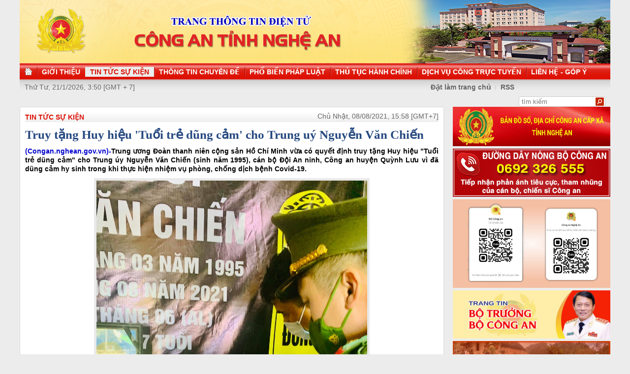

--- FILE ---
content_type: text/html
request_url: http://congan.nghean.gov.vn/tin-tuc-su-kien/202108/truy-tang-huy-hieu-tuoi-tre-dung-cam-cho-trung-uy-nguyen-van-chien-931929/
body_size: 6077
content:
<!DOCTYPE html PUBLIC "-//W3C//DTD XHTML 1.0 Transitional//EN" "http://www.w3.org/TR/xhtml1/DTD/xhtml1-transitional.dtd"><html xmlns="http://www.w3.org/1999/xhtml" lang="vi" xml:lang="vi"><head>
  <meta http-equiv="content-type" content="text/html; charset=utf-8"/>
  <link rel="alternate" href="/index.rss" type="application/rss+xml" class="rss" title="RSS Feed"/>
  <link rel="shortcut icon" type="image/x-icon" href="/common/v1/image/favico.png" sizes="16x16"/>
  <title>Truy tặng Huy hiệu 'Tuổi trẻ dũng cảm' cho Trung uý Nguyễn Văn Chiến - Trang thông tin điện tử Công an Nghệ An</title>
  <meta property="og:title" content="Truy tặng Huy hiệu 'Tuổi trẻ dũng cảm' cho Trung uý Nguyễn Văn Chiến"/>
  <meta name="description" content="Trung ương Đoàn thanh niên cộng sản Hồ Chí Minh vừa có quyết định truy tặng Huy hiệu 'Tuổi trẻ dũng cảm' cho Trung úy Nguyễn Văn Chiến (sinh năm 1995), cán bộ Đội An ninh, Công an huyện Quỳnh Lưu vì đã dũng cảm hy sinh trong khi thực hiện nhiệm vụ phòng, chống dịch bệnh Covid-19.&#xA;  Trang thông tin điện tử Công an Nghệ An"/>
  <meta property="og:description" content="Trung ương Đoàn thanh niên cộng sản Hồ Chí Minh vừa có quyết định truy tặng Huy hiệu 'Tuổi trẻ dũng cảm' cho Trung úy Nguyễn Văn Chiến (sinh năm 1995), cán bộ Đội An ninh, Công an huyện Quỳnh Lưu vì đã dũng cảm hy sinh trong khi thực hiện nhiệm vụ phòng, chống dịch bệnh Covid-19.&#xA; "/>
  <meta property="og:url" content="http://congannghean.vn/tin-tuc-su-kien/202108/truy-tang-huy-hieu-tuoi-tre-dung-cam-cho-trung-uy-nguyen-van-chien-931929/"/>
  <meta property="og:image" content="http://congannghean.vn/dataimages/202108/original/images1673764_2__1_.jpg"/>
  <meta name="keywords" content="Trang thông tin điện tử Công an Nghệ An, b, chinh tri, xa hoi, kinh te, theo dong su kiem, du lich, phong su ky su, the thao giai tri, van hoa nghe thuan, quoc phong an ninh, dat va nguoi xu quang, toa soan ban doc, media, vckm, cms, vsolutions"/>
  <meta property="og:type" content="article"/>
  <meta property="og:site_name" content="Báo Công An Nghệ An"/>
  <meta http-equiv="Content-Language" content="vi"/>
  <meta name="truelife-key" content="2865878"/>
  <link rel="stylesheet" type="text/css" href="/common/v1/css/main.css"/>
  <script type="text/javascript" src="/common/v1/jquery/jquery-1.8.2.min.js">.</script>
  <script type="text/javascript" src="/common/player/jwplayer.min.js">.</script>
  <script type="text/javascript" src="/common/player/player.js">.</script>
  <script type="text/javascript" src="/common/v1/js/mobiledetect.js">.</script>
</head> <body> 
<script language="JavaScript" src="/common/v1/js/layout_4608.js"></script><div id="main"><div id="page-info" style="display:none;">
<div id="site-id">264</div>
<div id="cate-id">3621</div>
<div id="cate-name">BaoCongAnNgheAn>>TIN TỨC SỰ KIỆN</div>
<div id="cate-title">TIN TỨC SỰ KIỆN</div>
<div id="cate-url">/tin-tuc-su-kien/</div>
<div id="cate-uri">tin-tuc-su-kien</div>
<div id="part-id">1364</div>
<div id="cate-class">TIN TỨC SỰ KIỆN</div>
<div id="article-id">1102865</div>
<div id="article-title">Truy tặng Huy hiệu 'Tuổi trẻ dũng cảm' cho Trung uý Nguyễn Văn Chiến</div>
<div id="article-feedback">1</div>
<div id="parent-cate-id"></div>
<div id="parent-cate-title">null</div>
<div id="parent-cate-uri"></div>
<div id="parent-cate-url"></div>
<div id="article-type">Article</div>
<div id="avatar">/dataimages/202108//normal/images1673764_2__1_.jpg</div>
<div id="community-id">2865878</div>
</div>
<script language="JavaScript">VO5598();</script><script language="JavaScript">VO5868();</script><div id="body"><div class="col1"><div class="cate-nav"><div class="nav">
  <a class="first" href="/tin-tuc-su-kien/">TIN TỨC SỰ KIỆN</a>
  <div class="clear">.</div>
</div>
<div id="date" class="date">Chủ Nhật, 08/08/2021, 15:58 [GMT+7]</div>
<div class="clear"></div></div><div class="article"><h1 id="title" class="title">Truy tặng Huy hiệu 'Tuổi trẻ dũng cảm' cho Trung uý Nguyễn Văn Chiến</h1>
<div id="content" class="content row">
			<p style="text-align: justify;"><span style="font-size:14px;"><strong><span style="color:#0000cd;">(Congan.nghean.gov.vn)-</span>Trung ương Đoàn thanh niên cộng sản Hồ Chí Minh vừa có quyết định truy tặng Huy hiệu "Tuổi trẻ dũng cảm" cho Trung úy Nguyễn Văn Chiến (sinh năm 1995), cán bộ Đội An ninh, Công an huyện Quỳnh Lưu vì đã dũng cảm hy sinh trong khi thực hiện nhiệm vụ phòng, chống dịch bệnh Covid-19.</strong></span></p>
<table align="center" class="image center" width="550">
<tbody>
<tr>
	<td style="text-align: justify;"><span style="font-size:14px;"><img alt="Việc truy tặng Huy hiệu “Tuổi trẻ dũng cảm” thể hiện tình cảm tri ân đối với sự hy sinh trong công tác của Trung uý Nguyễn Văn Chiến" src="/dataimages/202108/original/images1673749_hh3.jpg" style="width: 550px; height: 734px;" /></span></td>
</tr>
<tr>
	<td class="image_desc"><span style="font-size:14px;">Việc truy tặng Huy hiệu &ldquo;Tuổi trẻ dũng cảm&rdquo; thể hiện tình cảm tri ân đối với sự hy sinh trong công tác của Trung uý Nguyễn Văn Chiến</span></td>
</tr>
</tbody>
</table>
<p style="text-align: justify;"><span style="font-size:14px;">Sáng 08/8/2021, thừa uỷ quyền của Ban Bí thư Trung ương Đoàn thanh niên cộng sản Hồ Chí Minh, các đồng chí: Thái Minh Sỹ, Phó Bí thư Tỉnh đoàn Nghệ An, Chủ tịch Hội Sinh viên, Chủ tịch Hội Đồng đội tỉnh; Đại uý Nguyễn Đình Khánh, Uỷ viên Ban Thường vụ Tỉnh đoàn, Bí thư Đoàn Thanh niên Công an tỉnh cùng đoàn công tác đã tới thăm hỏi, động viên gia đình và truy tặng Huy hiệu &ldquo;Tuổi trẻ dũng cảm&rdquo; cho Trung uý Nguyễn Văn Chiến (sinh năm 1995), cán bộ Đội An ninh, Công an huyện Quỳnh Lưu. Đây là việc làm chia sẻ, thể hiện tình cảm tri ân đối với sự hy sinh trong công tác của Trung uý Nguyễn Văn Chiến.</span></p>
<table align="center" class="image center" width="550">
<tbody>
<tr>
	<td style="text-align: justify;"><span style="font-size:14px;"><img alt="Đại diện Tỉnh đoàn Nghệ An và Đoàn Thanh niên Công an tỉnh trao Huy hiệu “Tuổi trẻ dũng cảm” cho thân nhân Trung uý Nguyễn Văn Chiến " src="/dataimages/202108/original/images1673750_hh2.jpg" style="width: 550px; height: 413px;" /></span></td>
</tr>
<tr>
	<td class="image_desc"><span style="font-size:14px;">Đại diện Tỉnh đoàn Nghệ An và Đoàn Thanh niên Công an tỉnh trao Huy hiệu &ldquo;Tuổi trẻ dũng cảm&rdquo; cho thân nhân Trung uý Nguyễn Văn Chiến </span></td>
</tr>
</tbody>
</table>
<p style="text-align: justify;"><span style="font-size:14px;">Trước đó, khoảng 20 giờ ngày 06/8/2021, khi đang thực hiện nhiệm vụ phòng chống dịch Covid-19 tại chốt kiểm soát thuộc xã Quỳnh Văn, huyện Quỳnh Lưu, do xảy ra va chạm giao thông trên Quốc lộ 1A (đoạn đi qua địa bàn xã) nên Trung úy Nguyễn Văn Chiến đã hy sinh.</span></p>
<p style="text-align: justify;"><span style="font-size: 14px;"><div>
  <table class="rl center">
    <tbody>
      <tr>
        <th style="display: none">TIN LIÊN QUAN</th>
      </tr>
      <tr>
        <td>
          <ul>
            <li>
              <a class="Article" href="/tin-tuc-su-kien/202108/cong-an-tinh-nghe-an-tham-hoi-chia-buon-cung-gia-dinh-trung-uy-nguyen-van-chien-931883/">Công an tỉnh Nghệ An thăm hỏi, chia buồn cùng gia đình Trung úy Nguyễn Văn Chiến</a>
            </li>
            <li>
              <a class="Article" href="/tin-tuc-su-kien/202108/can-bo-cong-an-hy-sinh-trong-khi-thuc-hien-nhiem-vu-phong-chong-dich-covid-19-931847/">Cán bộ Công an hy sinh trong khi thực hiện nhiệm vụ phòng chống dịch Covid-19</a>
            </li>
          </ul>
        </td>
      </tr>
    </tbody>
  </table>
</div>
</span></p>
               <div class="clear">.</div>
</div>
<div class="signature"><p>Ngọc Anh</p></div>
<div class="social" id="social-bottom">
  <a title="Đăng lên Facebook" target="_blank" class="facebook" href="http://www.facebook.com/share.php?u=">
							Đăng lên Facebook
						</a>
  <a href="http://linkhay.com/submit?link_url=" target="_blank" title="Đưa bài viết lên linkhay!" class="linkhay">
							Đưa bài viết lên linkhay
						</a>
  <a href="http://www.google.com/bookmarks/mark?op=edit&bkmk=" target="_blank" title="Đưa bài viết lên Google Bookmarks" class="google">
							Đưa bài viết lên Google Bookmarks
						</a>
  <a href="http://twitter.com/intent/session?original_referer=" target="_blank" title="Đăng lên Twitter" class="twitter">
							Đăng lên Twitter
						</a>
  <a href="javascript:add_this(this)" title="Chia sẻ" class="addthis addthis_button">Chia sẻ</a>
  <a title="In bài này" href="javascript: print_article();" class="print">In bài viết này</a>
  <div class="clear">.</div>
</div>
<script language="JavaScript">VO6788();</script><div class="box-feedback" articleId="Baocana-1102865">
  <input type="hidden" class="lead" value="Truy tặng Huy hiệu 'Tuổi trẻ dũng cảm' cho Trung uý Nguyễn Văn Chiến"/><div class="feedback-place" template=".vodanh"></div></div>
<div id="others-new" class="other row15"><div class="cate-title">Các tin khác</div><ul class="list-simple"><li><a class="title-1" href="/tin-tuc-su-kien/202108/cong-an-tinh-nghe-an-tham-hoi-chia-buon-cung-gia-dinh-trung-uy-nguyen-van-chien-931883/">Công an tỉnh Nghệ An thăm hỏi, chia buồn cùng gia đình Trung úy Nguyễn Văn Chiến</a></li><li class="odd"><a class="title-1" href="/tin-tuc-su-kien/202108/can-bo-cong-an-hy-sinh-trong-khi-thuc-hien-nhiem-vu-phong-chong-dich-covid-19-931847/">Cán bộ Công an hy sinh trong khi thực hiện nhiệm vụ phòng chống dịch Covid-19</a></li><div class="clear">.</div><li><a class="title-1" href="/tin-tuc-su-kien/202108/lap-facebook-ao-de-lua-dao-chiem-doat-gan-200-trieu-dong-931893/">Lập facebook ảo để lừa đảo, chiếm đoạt gần 200 triệu đồng</a></li><li class="odd"><a class="title-1" href="/tin-tuc-su-kien/202108/nghe-an-02-can-bo-cong-an-bi-thuong-khi-vay-bat-02-doi-tuong-ban-le-ma-tuy-931886/">Nghệ An: 02 cán bộ Công an bị thương khi vây bắt 02 đối tượng bán lẻ ma túy</a></li><div class="clear">.</div><li><a class="title-1" href="/tin-tuc-su-kien/202108/cong-an-thi-xa-hoang-mai-dau-tranh-hieu-qua-voi-toi-pham-danh-bac-bang-hinh-thuc-su-dung-cong-nghe-cao-931682/">Đấu tranh hiệu quả với tội phạm đánh bạc bằng hình thức sử dụng công nghệ cao</a></li><li class="odd"><a class="title-1" href="/tin-tuc-su-kien/202108/quynh-luu-toi-pham-ve-trat-tu-xa-hoi-giam-143-931788/">Quỳnh Lưu: Tội phạm về trật tự xã hội giảm 14,3%</a></li><div class="clear">.</div><li><a class="title-1" href="/tin-tuc-su-kien/202108/hieu-qua-phong-chong-toi-pham-tren-cac-tuyen-giao-thong-931898/">Hiệu quả phòng chống tội phạm trên các tuyến giao thông</a></li><li class="odd"><a class="title-1" href="/tin-tuc-su-kien/202108/nhan-dan-bao-tin-canh-sat-giao-thong-bat-toi-pham-ma-tuy-931783/">Nhân dân báo tin, Cảnh sát giao thông bắt tội phạm ma túy</a></li><div class="clear">.</div><li><a class="title-1" href="/tin-tuc-su-kien/202108/cong-an-huyen-dien-chau-01-ngay-bat-02-vu-tang-tru-su-dung-trai-phep-chat-ma-tuy-931784/">01 ngày, bắt 02 vụ tàng trữ, sử dụng trái phép chất ma tuý</a></li><li class="odd"><a class="title-1" href="/tin-tuc-su-kien/202108/cong-an-nghe-an-ra-quan-dong-loat-phat-hien-bat-qua-tang-nhieu-co-so-nuoi-nhot-dong-vat-hoang-da-trai-phep-931632/">Công an Nghệ An ra quân đồng loạt phát hiện, bắt quả tang nhiều cơ sở nuôi nhốt động vật hoang dã trái phép</a></li><div class="clear">.</div></ul></div></div></div><div class="col2"><script language="JavaScript">VO5674();</script><script language="JavaScript">VO5626();</script><script language="JavaScript">VO5676();</script><script language="JavaScript">VO5630();</script><script language="JavaScript">VO5678();</script><script language="JavaScript">VO5652();</script><script language="JavaScript">VO5680();</script><link rel="preload" as="script" href="https://cdnjs.cloudflare.com/ajax/libs/slick-carousel/1.8.1/slick.min.js">
<style>
.slick-list, .slick-track  {
    height: auto !important;
}
.slick-vertical .slick-slide {
    width: 100% !important;
}
.slick-list,.slick-slider,.slick-track{position:relative;display:block}.slick-loading .slick-slide,.slick-loading .slick-track{visibility:hidden}.slick-slider{box-sizing:border-box;-webkit-user-select:none;-moz-user-select:none;-ms-user-select:none;user-select:none;-webkit-touch-callout:none;-khtml-user-select:none;-ms-touch-action:pan-y;touch-action:pan-y;-webkit-tap-highlight-color:transparent}.slick-list{overflow:hidden;margin:0;padding:0}.slick-list:focus{outline:0}.slick-list.dragging{cursor:pointer;cursor:hand}.slick-slider .slick-list,.slick-slider .slick-track{-webkit-transform:translate3d(0,0,0);-moz-transform:translate3d(0,0,0);-ms-transform:translate3d(0,0,0);-o-transform:translate3d(0,0,0);transform:translate3d(0,0,0)}.slick-track{top:0;left:0;margin-left:auto;margin-right:auto}.slick-track:after,.slick-track:before{display:table;content:''}.slick-track:after{clear:both}.slick-slide{display:none;float:left;height:100%;min-height:1px}[dir=rtl] .slick-slide{float:right}.slick-slide img{display:block}.slick-slide.slick-loading img{display:none}.slick-slide.dragging img{pointer-events:none}.slick-initialized .slick-slide{display:block}.slick-vertical .slick-slide{display:block;height:auto;border:1px solid transparent}.slick-arrow.slick-hidden{display:none}.slick-arrow{display:none!important}.textlink_embed a:hover{color:#ae0001!important}.textlink_embed{width:300px;clear:both;text-align:left;margin-top:2px;margin-bottom:2px;font-size:12px!important;padding:5px 0;border:1px solid #CECECE;color:#666;line-height:22px;list-style:circle!important;height:69px;overflow:hidden}.textlink_embed .item{padding-left:10px;list-style:circle inside!important;display:list-item!important;background:0 0!important;border-bottom:1px dotted #CECECE;color:#333}.textlink_embed .item a{color:#222;text-decoration:none;display:inline!important}.textlink_embed .item:last-child{border-bottom:0}
</style>
<!--new version 1.1-->

<div class="textlink_embed vertical-center-4 slider">
	<div><li class="item"><a target="_blank" rel="dofollow" href="https://xsmn.mobi">XSMN</a></li></div><div><li class="item"><a target="_blank" rel="dofollow" href="https://az24.vn/xsmb-sxmb-xo-so-mien-bac.html">Xổ số Miền Bắc</a></li></div><div><li class="item"><a target="_blank" rel="dofollow" href="https://dietmoitungmy.vn/">cong ty diet moi</a></li></div><div><li class="item"><a target="_blank" rel="dofollow" href="https://xosodaiphat.com/xsmb-xo-so-mien-bac.html">xsmb hôm nay</a></li></div>
</div>
<script type="text/javascript">
      var headTag = document.getElementsByTagName("head")[0];
if(typeof jQuery=='undefined') {
	document.write('<script type=\"text/javascript\" src=\"https://code.jquery.com/jquery-3.6.0.slim.js\"><\/script>')
}
</script>
<script type="text/javascript" src="https://cdnjs.cloudflare.com/ajax/libs/slick-carousel/1.8.1/slick.min.js"></script>
<script type="text/javascript">
try{

    setTimeout(function(){ 
            jQuery(".vertical-center-4").slick({dots:!1,vertical:!0,infinite:!0,slidesToShow:2,slidesToScroll:1,autoplay:true,autoplaySpeed: 2000})
    }, 500);

}catch (e){}

</script>

<style>
.textlink_embed{
display: none;
}
</style></div><div class="clear"></div></div><div class="col-right"><script language="JavaScript">VO5946();</script></div><div class="clear"></div><script language="JavaScript">VO5632();</script><script type="text/javascript" src="http://truelife.vn/of/2865878/common/adman/js/tin-tuc-su-kien.js">,</script>

<img id="stat_img" alt="" src="" width="0" height="0">
</img>
<script language="javascript"> 
			var stats_url = '/service/statistic/statcollector.do';
			 var stats_src = stats_url + '?u=2&s=264&c=3621&p=1102865&t=Truy tặng Huy hiệu Tuổi trẻ dũng cảm cho Trung uý Nguyễn Văn Chiến&cp=' + Math.random();
			var r = "baocongannghean";
			if (document.referrer) {
				r = escape(document.referrer);
			}
			document.getElementById("stat_img").setAttribute("src", stats_src.replace("_referrer_", r));
		</script><script>
  (function(i,s,o,g,r,a,m){i['GoogleAnalyticsObject']=r;i[r]=i[r]||function(){
  (i[r].q=i[r].q||[]).push(arguments)},i[r].l=1*new Date();a=s.createElement(o),
  m=s.getElementsByTagName(o)[0];a.async=1;a.src=g;m.parentNode.insertBefore(a,m)
  })(window,document,'script','//www.google-analytics.com/analytics.js','ga');

  ga('create', 'UA-31351222-13', 'congannghean.vn');
  ga('send', 'pageview');

</script></div><script language="JavaScript">VO6106();</script><script type="text/javascript" src="/common/adman/js/home.js"></script>
<script src="/common/v1/js/ad.js" type="text/javascript">.</script>

<script type="text/javascript">load_ads();    </script>
<script type="text/javascript" src="/common/v1/js/main.js">.</script>
</body>
</html>

--- FILE ---
content_type: text/html; charset=utf-8
request_url: https://www.youtube-nocookie.com/embed/7RmnK4s5BEA?si=q0geTcsNzgaduRBw&controls=0
body_size: 47234
content:
<!DOCTYPE html><html lang="en" dir="ltr" data-cast-api-enabled="true"><head><meta name="viewport" content="width=device-width, initial-scale=1"><script nonce="H7pPbzZKz2lecWY_krHKrg">if ('undefined' == typeof Symbol || 'undefined' == typeof Symbol.iterator) {delete Array.prototype.entries;}</script><style name="www-roboto" nonce="xNRPbx8Z7mtE-uyugeQ_gg">@font-face{font-family:'Roboto';font-style:normal;font-weight:400;font-stretch:100%;src:url(//fonts.gstatic.com/s/roboto/v48/KFO7CnqEu92Fr1ME7kSn66aGLdTylUAMa3GUBHMdazTgWw.woff2)format('woff2');unicode-range:U+0460-052F,U+1C80-1C8A,U+20B4,U+2DE0-2DFF,U+A640-A69F,U+FE2E-FE2F;}@font-face{font-family:'Roboto';font-style:normal;font-weight:400;font-stretch:100%;src:url(//fonts.gstatic.com/s/roboto/v48/KFO7CnqEu92Fr1ME7kSn66aGLdTylUAMa3iUBHMdazTgWw.woff2)format('woff2');unicode-range:U+0301,U+0400-045F,U+0490-0491,U+04B0-04B1,U+2116;}@font-face{font-family:'Roboto';font-style:normal;font-weight:400;font-stretch:100%;src:url(//fonts.gstatic.com/s/roboto/v48/KFO7CnqEu92Fr1ME7kSn66aGLdTylUAMa3CUBHMdazTgWw.woff2)format('woff2');unicode-range:U+1F00-1FFF;}@font-face{font-family:'Roboto';font-style:normal;font-weight:400;font-stretch:100%;src:url(//fonts.gstatic.com/s/roboto/v48/KFO7CnqEu92Fr1ME7kSn66aGLdTylUAMa3-UBHMdazTgWw.woff2)format('woff2');unicode-range:U+0370-0377,U+037A-037F,U+0384-038A,U+038C,U+038E-03A1,U+03A3-03FF;}@font-face{font-family:'Roboto';font-style:normal;font-weight:400;font-stretch:100%;src:url(//fonts.gstatic.com/s/roboto/v48/KFO7CnqEu92Fr1ME7kSn66aGLdTylUAMawCUBHMdazTgWw.woff2)format('woff2');unicode-range:U+0302-0303,U+0305,U+0307-0308,U+0310,U+0312,U+0315,U+031A,U+0326-0327,U+032C,U+032F-0330,U+0332-0333,U+0338,U+033A,U+0346,U+034D,U+0391-03A1,U+03A3-03A9,U+03B1-03C9,U+03D1,U+03D5-03D6,U+03F0-03F1,U+03F4-03F5,U+2016-2017,U+2034-2038,U+203C,U+2040,U+2043,U+2047,U+2050,U+2057,U+205F,U+2070-2071,U+2074-208E,U+2090-209C,U+20D0-20DC,U+20E1,U+20E5-20EF,U+2100-2112,U+2114-2115,U+2117-2121,U+2123-214F,U+2190,U+2192,U+2194-21AE,U+21B0-21E5,U+21F1-21F2,U+21F4-2211,U+2213-2214,U+2216-22FF,U+2308-230B,U+2310,U+2319,U+231C-2321,U+2336-237A,U+237C,U+2395,U+239B-23B7,U+23D0,U+23DC-23E1,U+2474-2475,U+25AF,U+25B3,U+25B7,U+25BD,U+25C1,U+25CA,U+25CC,U+25FB,U+266D-266F,U+27C0-27FF,U+2900-2AFF,U+2B0E-2B11,U+2B30-2B4C,U+2BFE,U+3030,U+FF5B,U+FF5D,U+1D400-1D7FF,U+1EE00-1EEFF;}@font-face{font-family:'Roboto';font-style:normal;font-weight:400;font-stretch:100%;src:url(//fonts.gstatic.com/s/roboto/v48/KFO7CnqEu92Fr1ME7kSn66aGLdTylUAMaxKUBHMdazTgWw.woff2)format('woff2');unicode-range:U+0001-000C,U+000E-001F,U+007F-009F,U+20DD-20E0,U+20E2-20E4,U+2150-218F,U+2190,U+2192,U+2194-2199,U+21AF,U+21E6-21F0,U+21F3,U+2218-2219,U+2299,U+22C4-22C6,U+2300-243F,U+2440-244A,U+2460-24FF,U+25A0-27BF,U+2800-28FF,U+2921-2922,U+2981,U+29BF,U+29EB,U+2B00-2BFF,U+4DC0-4DFF,U+FFF9-FFFB,U+10140-1018E,U+10190-1019C,U+101A0,U+101D0-101FD,U+102E0-102FB,U+10E60-10E7E,U+1D2C0-1D2D3,U+1D2E0-1D37F,U+1F000-1F0FF,U+1F100-1F1AD,U+1F1E6-1F1FF,U+1F30D-1F30F,U+1F315,U+1F31C,U+1F31E,U+1F320-1F32C,U+1F336,U+1F378,U+1F37D,U+1F382,U+1F393-1F39F,U+1F3A7-1F3A8,U+1F3AC-1F3AF,U+1F3C2,U+1F3C4-1F3C6,U+1F3CA-1F3CE,U+1F3D4-1F3E0,U+1F3ED,U+1F3F1-1F3F3,U+1F3F5-1F3F7,U+1F408,U+1F415,U+1F41F,U+1F426,U+1F43F,U+1F441-1F442,U+1F444,U+1F446-1F449,U+1F44C-1F44E,U+1F453,U+1F46A,U+1F47D,U+1F4A3,U+1F4B0,U+1F4B3,U+1F4B9,U+1F4BB,U+1F4BF,U+1F4C8-1F4CB,U+1F4D6,U+1F4DA,U+1F4DF,U+1F4E3-1F4E6,U+1F4EA-1F4ED,U+1F4F7,U+1F4F9-1F4FB,U+1F4FD-1F4FE,U+1F503,U+1F507-1F50B,U+1F50D,U+1F512-1F513,U+1F53E-1F54A,U+1F54F-1F5FA,U+1F610,U+1F650-1F67F,U+1F687,U+1F68D,U+1F691,U+1F694,U+1F698,U+1F6AD,U+1F6B2,U+1F6B9-1F6BA,U+1F6BC,U+1F6C6-1F6CF,U+1F6D3-1F6D7,U+1F6E0-1F6EA,U+1F6F0-1F6F3,U+1F6F7-1F6FC,U+1F700-1F7FF,U+1F800-1F80B,U+1F810-1F847,U+1F850-1F859,U+1F860-1F887,U+1F890-1F8AD,U+1F8B0-1F8BB,U+1F8C0-1F8C1,U+1F900-1F90B,U+1F93B,U+1F946,U+1F984,U+1F996,U+1F9E9,U+1FA00-1FA6F,U+1FA70-1FA7C,U+1FA80-1FA89,U+1FA8F-1FAC6,U+1FACE-1FADC,U+1FADF-1FAE9,U+1FAF0-1FAF8,U+1FB00-1FBFF;}@font-face{font-family:'Roboto';font-style:normal;font-weight:400;font-stretch:100%;src:url(//fonts.gstatic.com/s/roboto/v48/KFO7CnqEu92Fr1ME7kSn66aGLdTylUAMa3OUBHMdazTgWw.woff2)format('woff2');unicode-range:U+0102-0103,U+0110-0111,U+0128-0129,U+0168-0169,U+01A0-01A1,U+01AF-01B0,U+0300-0301,U+0303-0304,U+0308-0309,U+0323,U+0329,U+1EA0-1EF9,U+20AB;}@font-face{font-family:'Roboto';font-style:normal;font-weight:400;font-stretch:100%;src:url(//fonts.gstatic.com/s/roboto/v48/KFO7CnqEu92Fr1ME7kSn66aGLdTylUAMa3KUBHMdazTgWw.woff2)format('woff2');unicode-range:U+0100-02BA,U+02BD-02C5,U+02C7-02CC,U+02CE-02D7,U+02DD-02FF,U+0304,U+0308,U+0329,U+1D00-1DBF,U+1E00-1E9F,U+1EF2-1EFF,U+2020,U+20A0-20AB,U+20AD-20C0,U+2113,U+2C60-2C7F,U+A720-A7FF;}@font-face{font-family:'Roboto';font-style:normal;font-weight:400;font-stretch:100%;src:url(//fonts.gstatic.com/s/roboto/v48/KFO7CnqEu92Fr1ME7kSn66aGLdTylUAMa3yUBHMdazQ.woff2)format('woff2');unicode-range:U+0000-00FF,U+0131,U+0152-0153,U+02BB-02BC,U+02C6,U+02DA,U+02DC,U+0304,U+0308,U+0329,U+2000-206F,U+20AC,U+2122,U+2191,U+2193,U+2212,U+2215,U+FEFF,U+FFFD;}@font-face{font-family:'Roboto';font-style:normal;font-weight:500;font-stretch:100%;src:url(//fonts.gstatic.com/s/roboto/v48/KFO7CnqEu92Fr1ME7kSn66aGLdTylUAMa3GUBHMdazTgWw.woff2)format('woff2');unicode-range:U+0460-052F,U+1C80-1C8A,U+20B4,U+2DE0-2DFF,U+A640-A69F,U+FE2E-FE2F;}@font-face{font-family:'Roboto';font-style:normal;font-weight:500;font-stretch:100%;src:url(//fonts.gstatic.com/s/roboto/v48/KFO7CnqEu92Fr1ME7kSn66aGLdTylUAMa3iUBHMdazTgWw.woff2)format('woff2');unicode-range:U+0301,U+0400-045F,U+0490-0491,U+04B0-04B1,U+2116;}@font-face{font-family:'Roboto';font-style:normal;font-weight:500;font-stretch:100%;src:url(//fonts.gstatic.com/s/roboto/v48/KFO7CnqEu92Fr1ME7kSn66aGLdTylUAMa3CUBHMdazTgWw.woff2)format('woff2');unicode-range:U+1F00-1FFF;}@font-face{font-family:'Roboto';font-style:normal;font-weight:500;font-stretch:100%;src:url(//fonts.gstatic.com/s/roboto/v48/KFO7CnqEu92Fr1ME7kSn66aGLdTylUAMa3-UBHMdazTgWw.woff2)format('woff2');unicode-range:U+0370-0377,U+037A-037F,U+0384-038A,U+038C,U+038E-03A1,U+03A3-03FF;}@font-face{font-family:'Roboto';font-style:normal;font-weight:500;font-stretch:100%;src:url(//fonts.gstatic.com/s/roboto/v48/KFO7CnqEu92Fr1ME7kSn66aGLdTylUAMawCUBHMdazTgWw.woff2)format('woff2');unicode-range:U+0302-0303,U+0305,U+0307-0308,U+0310,U+0312,U+0315,U+031A,U+0326-0327,U+032C,U+032F-0330,U+0332-0333,U+0338,U+033A,U+0346,U+034D,U+0391-03A1,U+03A3-03A9,U+03B1-03C9,U+03D1,U+03D5-03D6,U+03F0-03F1,U+03F4-03F5,U+2016-2017,U+2034-2038,U+203C,U+2040,U+2043,U+2047,U+2050,U+2057,U+205F,U+2070-2071,U+2074-208E,U+2090-209C,U+20D0-20DC,U+20E1,U+20E5-20EF,U+2100-2112,U+2114-2115,U+2117-2121,U+2123-214F,U+2190,U+2192,U+2194-21AE,U+21B0-21E5,U+21F1-21F2,U+21F4-2211,U+2213-2214,U+2216-22FF,U+2308-230B,U+2310,U+2319,U+231C-2321,U+2336-237A,U+237C,U+2395,U+239B-23B7,U+23D0,U+23DC-23E1,U+2474-2475,U+25AF,U+25B3,U+25B7,U+25BD,U+25C1,U+25CA,U+25CC,U+25FB,U+266D-266F,U+27C0-27FF,U+2900-2AFF,U+2B0E-2B11,U+2B30-2B4C,U+2BFE,U+3030,U+FF5B,U+FF5D,U+1D400-1D7FF,U+1EE00-1EEFF;}@font-face{font-family:'Roboto';font-style:normal;font-weight:500;font-stretch:100%;src:url(//fonts.gstatic.com/s/roboto/v48/KFO7CnqEu92Fr1ME7kSn66aGLdTylUAMaxKUBHMdazTgWw.woff2)format('woff2');unicode-range:U+0001-000C,U+000E-001F,U+007F-009F,U+20DD-20E0,U+20E2-20E4,U+2150-218F,U+2190,U+2192,U+2194-2199,U+21AF,U+21E6-21F0,U+21F3,U+2218-2219,U+2299,U+22C4-22C6,U+2300-243F,U+2440-244A,U+2460-24FF,U+25A0-27BF,U+2800-28FF,U+2921-2922,U+2981,U+29BF,U+29EB,U+2B00-2BFF,U+4DC0-4DFF,U+FFF9-FFFB,U+10140-1018E,U+10190-1019C,U+101A0,U+101D0-101FD,U+102E0-102FB,U+10E60-10E7E,U+1D2C0-1D2D3,U+1D2E0-1D37F,U+1F000-1F0FF,U+1F100-1F1AD,U+1F1E6-1F1FF,U+1F30D-1F30F,U+1F315,U+1F31C,U+1F31E,U+1F320-1F32C,U+1F336,U+1F378,U+1F37D,U+1F382,U+1F393-1F39F,U+1F3A7-1F3A8,U+1F3AC-1F3AF,U+1F3C2,U+1F3C4-1F3C6,U+1F3CA-1F3CE,U+1F3D4-1F3E0,U+1F3ED,U+1F3F1-1F3F3,U+1F3F5-1F3F7,U+1F408,U+1F415,U+1F41F,U+1F426,U+1F43F,U+1F441-1F442,U+1F444,U+1F446-1F449,U+1F44C-1F44E,U+1F453,U+1F46A,U+1F47D,U+1F4A3,U+1F4B0,U+1F4B3,U+1F4B9,U+1F4BB,U+1F4BF,U+1F4C8-1F4CB,U+1F4D6,U+1F4DA,U+1F4DF,U+1F4E3-1F4E6,U+1F4EA-1F4ED,U+1F4F7,U+1F4F9-1F4FB,U+1F4FD-1F4FE,U+1F503,U+1F507-1F50B,U+1F50D,U+1F512-1F513,U+1F53E-1F54A,U+1F54F-1F5FA,U+1F610,U+1F650-1F67F,U+1F687,U+1F68D,U+1F691,U+1F694,U+1F698,U+1F6AD,U+1F6B2,U+1F6B9-1F6BA,U+1F6BC,U+1F6C6-1F6CF,U+1F6D3-1F6D7,U+1F6E0-1F6EA,U+1F6F0-1F6F3,U+1F6F7-1F6FC,U+1F700-1F7FF,U+1F800-1F80B,U+1F810-1F847,U+1F850-1F859,U+1F860-1F887,U+1F890-1F8AD,U+1F8B0-1F8BB,U+1F8C0-1F8C1,U+1F900-1F90B,U+1F93B,U+1F946,U+1F984,U+1F996,U+1F9E9,U+1FA00-1FA6F,U+1FA70-1FA7C,U+1FA80-1FA89,U+1FA8F-1FAC6,U+1FACE-1FADC,U+1FADF-1FAE9,U+1FAF0-1FAF8,U+1FB00-1FBFF;}@font-face{font-family:'Roboto';font-style:normal;font-weight:500;font-stretch:100%;src:url(//fonts.gstatic.com/s/roboto/v48/KFO7CnqEu92Fr1ME7kSn66aGLdTylUAMa3OUBHMdazTgWw.woff2)format('woff2');unicode-range:U+0102-0103,U+0110-0111,U+0128-0129,U+0168-0169,U+01A0-01A1,U+01AF-01B0,U+0300-0301,U+0303-0304,U+0308-0309,U+0323,U+0329,U+1EA0-1EF9,U+20AB;}@font-face{font-family:'Roboto';font-style:normal;font-weight:500;font-stretch:100%;src:url(//fonts.gstatic.com/s/roboto/v48/KFO7CnqEu92Fr1ME7kSn66aGLdTylUAMa3KUBHMdazTgWw.woff2)format('woff2');unicode-range:U+0100-02BA,U+02BD-02C5,U+02C7-02CC,U+02CE-02D7,U+02DD-02FF,U+0304,U+0308,U+0329,U+1D00-1DBF,U+1E00-1E9F,U+1EF2-1EFF,U+2020,U+20A0-20AB,U+20AD-20C0,U+2113,U+2C60-2C7F,U+A720-A7FF;}@font-face{font-family:'Roboto';font-style:normal;font-weight:500;font-stretch:100%;src:url(//fonts.gstatic.com/s/roboto/v48/KFO7CnqEu92Fr1ME7kSn66aGLdTylUAMa3yUBHMdazQ.woff2)format('woff2');unicode-range:U+0000-00FF,U+0131,U+0152-0153,U+02BB-02BC,U+02C6,U+02DA,U+02DC,U+0304,U+0308,U+0329,U+2000-206F,U+20AC,U+2122,U+2191,U+2193,U+2212,U+2215,U+FEFF,U+FFFD;}</style><script name="www-roboto" nonce="H7pPbzZKz2lecWY_krHKrg">if (document.fonts && document.fonts.load) {document.fonts.load("400 10pt Roboto", "E"); document.fonts.load("500 10pt Roboto", "E");}</script><link rel="stylesheet" href="/s/player/b95b0e7a/www-player.css" name="www-player" nonce="xNRPbx8Z7mtE-uyugeQ_gg"><style nonce="xNRPbx8Z7mtE-uyugeQ_gg">html {overflow: hidden;}body {font: 12px Roboto, Arial, sans-serif; background-color: #000; color: #fff; height: 100%; width: 100%; overflow: hidden; position: absolute; margin: 0; padding: 0;}#player {width: 100%; height: 100%;}h1 {text-align: center; color: #fff;}h3 {margin-top: 6px; margin-bottom: 3px;}.player-unavailable {position: absolute; top: 0; left: 0; right: 0; bottom: 0; padding: 25px; font-size: 13px; background: url(/img/meh7.png) 50% 65% no-repeat;}.player-unavailable .message {text-align: left; margin: 0 -5px 15px; padding: 0 5px 14px; border-bottom: 1px solid #888; font-size: 19px; font-weight: normal;}.player-unavailable a {color: #167ac6; text-decoration: none;}</style><script nonce="H7pPbzZKz2lecWY_krHKrg">var ytcsi={gt:function(n){n=(n||"")+"data_";return ytcsi[n]||(ytcsi[n]={tick:{},info:{},gel:{preLoggedGelInfos:[]}})},now:window.performance&&window.performance.timing&&window.performance.now&&window.performance.timing.navigationStart?function(){return window.performance.timing.navigationStart+window.performance.now()}:function(){return(new Date).getTime()},tick:function(l,t,n){var ticks=ytcsi.gt(n).tick;var v=t||ytcsi.now();if(ticks[l]){ticks["_"+l]=ticks["_"+l]||[ticks[l]];ticks["_"+l].push(v)}ticks[l]=
v},info:function(k,v,n){ytcsi.gt(n).info[k]=v},infoGel:function(p,n){ytcsi.gt(n).gel.preLoggedGelInfos.push(p)},setStart:function(t,n){ytcsi.tick("_start",t,n)}};
(function(w,d){function isGecko(){if(!w.navigator)return false;try{if(w.navigator.userAgentData&&w.navigator.userAgentData.brands&&w.navigator.userAgentData.brands.length){var brands=w.navigator.userAgentData.brands;var i=0;for(;i<brands.length;i++)if(brands[i]&&brands[i].brand==="Firefox")return true;return false}}catch(e){setTimeout(function(){throw e;})}if(!w.navigator.userAgent)return false;var ua=w.navigator.userAgent;return ua.indexOf("Gecko")>0&&ua.toLowerCase().indexOf("webkit")<0&&ua.indexOf("Edge")<
0&&ua.indexOf("Trident")<0&&ua.indexOf("MSIE")<0}ytcsi.setStart(w.performance?w.performance.timing.responseStart:null);var isPrerender=(d.visibilityState||d.webkitVisibilityState)=="prerender";var vName=!d.visibilityState&&d.webkitVisibilityState?"webkitvisibilitychange":"visibilitychange";if(isPrerender){var startTick=function(){ytcsi.setStart();d.removeEventListener(vName,startTick)};d.addEventListener(vName,startTick,false)}if(d.addEventListener)d.addEventListener(vName,function(){ytcsi.tick("vc")},
false);if(isGecko()){var isHidden=(d.visibilityState||d.webkitVisibilityState)=="hidden";if(isHidden)ytcsi.tick("vc")}var slt=function(el,t){setTimeout(function(){var n=ytcsi.now();el.loadTime=n;if(el.slt)el.slt()},t)};w.__ytRIL=function(el){if(!el.getAttribute("data-thumb"))if(w.requestAnimationFrame)w.requestAnimationFrame(function(){slt(el,0)});else slt(el,16)}})(window,document);
</script><script nonce="H7pPbzZKz2lecWY_krHKrg">var ytcfg={d:function(){return window.yt&&yt.config_||ytcfg.data_||(ytcfg.data_={})},get:function(k,o){return k in ytcfg.d()?ytcfg.d()[k]:o},set:function(){var a=arguments;if(a.length>1)ytcfg.d()[a[0]]=a[1];else{var k;for(k in a[0])ytcfg.d()[k]=a[0][k]}}};
ytcfg.set({"CLIENT_CANARY_STATE":"none","DEVICE":"cbr\u003dChrome\u0026cbrand\u003dapple\u0026cbrver\u003d131.0.0.0\u0026ceng\u003dWebKit\u0026cengver\u003d537.36\u0026cos\u003dMacintosh\u0026cosver\u003d10_15_7\u0026cplatform\u003dDESKTOP","EVENT_ID":"G01wadq4EL-ylu8P9PPL2QU","EXPERIMENT_FLAGS":{"ab_det_apb_b":true,"ab_det_apm":true,"ab_det_el_h":true,"ab_det_em_inj":true,"ab_l_sig_st":true,"ab_l_sig_st_e":true,"action_companion_center_align_description":true,"allow_skip_networkless":true,"always_send_and_write":true,"att_web_record_metrics":true,"attmusi":true,"c3_enable_button_impression_logging":true,"c3_watch_page_component":true,"cancel_pending_navs":true,"clean_up_manual_attribution_header":true,"config_age_report_killswitch":true,"cow_optimize_idom_compat":true,"csi_config_handling_infra":true,"csi_on_gel":true,"delhi_mweb_colorful_sd":true,"delhi_mweb_colorful_sd_v2":true,"deprecate_csi_has_info":true,"deprecate_pair_servlet_enabled":true,"desktop_sparkles_light_cta_button":true,"disable_cached_masthead_data":true,"disable_child_node_auto_formatted_strings":true,"disable_enf_isd":true,"disable_log_to_visitor_layer":true,"disable_pacf_logging_for_memory_limited_tv":true,"embeds_enable_eid_enforcement_for_youtube":true,"embeds_enable_info_panel_dismissal":true,"embeds_enable_pfp_always_unbranded":true,"embeds_muted_autoplay_sound_fix":true,"embeds_serve_es6_client":true,"embeds_web_nwl_disable_nocookie":true,"embeds_web_updated_shorts_definition_fix":true,"enable_active_view_display_ad_renderer_web_home":true,"enable_ad_disclosure_banner_a11y_fix":true,"enable_chips_shelf_view_model_fully_reactive":true,"enable_client_creator_goal_ticker_bar_revamp":true,"enable_client_only_wiz_direct_reactions":true,"enable_client_sli_logging":true,"enable_client_streamz_web":true,"enable_client_ve_spec":true,"enable_cloud_save_error_popup_after_retry":true,"enable_dai_sdf_h5_preroll":true,"enable_datasync_id_header_in_web_vss_pings":true,"enable_default_mono_cta_migration_web_client":true,"enable_docked_chat_messages":true,"enable_entity_store_from_dependency_injection":true,"enable_inline_muted_playback_on_web_search":true,"enable_inline_muted_playback_on_web_search_for_vdc":true,"enable_inline_muted_playback_on_web_search_for_vdcb":true,"enable_is_mini_app_page_active_bugfix":true,"enable_logging_first_user_action_after_game_ready":true,"enable_ltc_param_fetch_from_innertube":true,"enable_masthead_mweb_padding_fix":true,"enable_menu_renderer_button_in_mweb_hclr":true,"enable_mini_app_command_handler_mweb_fix":true,"enable_mini_app_iframe_loaded_logging":true,"enable_mini_guide_downloads_item":true,"enable_mixed_direction_formatted_strings":true,"enable_mweb_livestream_ui_update":true,"enable_mweb_new_caption_language_picker":true,"enable_names_handles_account_switcher":true,"enable_network_request_logging_on_game_events":true,"enable_new_paid_product_placement":true,"enable_obtaining_ppn_query_param":true,"enable_open_in_new_tab_icon_for_short_dr_for_desktop_search":true,"enable_open_yt_content":true,"enable_origin_query_parameter_bugfix":true,"enable_pause_ads_on_ytv_html5":true,"enable_payments_purchase_manager":true,"enable_pdp_icon_prefetch":true,"enable_pl_r_si_fa":true,"enable_place_pivot_url":true,"enable_playable_a11y_label_with_badge_text":true,"enable_pv_screen_modern_text":true,"enable_removing_navbar_title_on_hashtag_page_mweb":true,"enable_resetting_scroll_position_on_flow_change":true,"enable_rta_manager":true,"enable_sdf_companion_h5":true,"enable_sdf_dai_h5_midroll":true,"enable_sdf_h5_endemic_mid_post_roll":true,"enable_sdf_on_h5_unplugged_vod_midroll":true,"enable_sdf_shorts_player_bytes_h5":true,"enable_sdk_performance_network_logging":true,"enable_sending_unwrapped_game_audio_as_serialized_metadata":true,"enable_sfv_effect_pivot_url":true,"enable_shorts_new_carousel":true,"enable_skip_ad_guidance_prompt":true,"enable_skippable_ads_for_unplugged_ad_pod":true,"enable_smearing_expansion_dai":true,"enable_third_party_info":true,"enable_time_out_messages":true,"enable_timeline_view_modern_transcript_fe":true,"enable_video_display_compact_button_group_for_desktop_search":true,"enable_watch_next_pause_autoplay_lact":true,"enable_web_home_top_landscape_image_layout_level_click":true,"enable_web_tiered_gel":true,"enable_window_constrained_buy_flow_dialog":true,"enable_wiz_queue_effect_and_on_init_initial_runs":true,"enable_ypc_spinners":true,"enable_yt_ata_iframe_authuser":true,"export_networkless_options":true,"export_player_version_to_ytconfig":true,"fill_single_video_with_notify_to_lasr":true,"fix_ad_miniplayer_controls_rendering":true,"fix_ads_tracking_for_swf_config_deprecation_mweb":true,"h5_companion_enable_adcpn_macro_substitution_for_click_pings":true,"h5_inplayer_enable_adcpn_macro_substitution_for_click_pings":true,"h5_reset_cache_and_filter_before_update_masthead":true,"hide_channel_creation_title_for_mweb":true,"high_ccv_client_side_caching_h5":true,"html5_log_trigger_events_with_debug_data":true,"html5_ssdai_enable_media_end_cue_range":true,"il_attach_cache_limit":true,"il_use_view_model_logging_context":true,"is_browser_support_for_webcam_streaming":true,"json_condensed_response":true,"kev_adb_pg":true,"kevlar_gel_error_routing":true,"kevlar_watch_cinematics":true,"live_chat_enable_controller_extraction":true,"live_chat_enable_rta_manager":true,"live_chat_increased_min_height":true,"log_click_with_layer_from_element_in_command_handler":true,"log_errors_through_nwl_on_retry":true,"mdx_enable_privacy_disclosure_ui":true,"mdx_load_cast_api_bootstrap_script":true,"medium_progress_bar_modification":true,"migrate_remaining_web_ad_badges_to_innertube":true,"mobile_account_menu_refresh":true,"mweb_a11y_enable_player_controls_invisible_toggle":true,"mweb_account_linking_noapp":true,"mweb_after_render_to_scheduler":true,"mweb_allow_modern_search_suggest_behavior":true,"mweb_animated_actions":true,"mweb_app_upsell_button_direct_to_app":true,"mweb_big_progress_bar":true,"mweb_c3_disable_carve_out":true,"mweb_c3_disable_carve_out_keep_external_links":true,"mweb_c3_enable_adaptive_signals":true,"mweb_c3_endscreen":true,"mweb_c3_endscreen_v2":true,"mweb_c3_library_page_enable_recent_shelf":true,"mweb_c3_remove_web_navigation_endpoint_data":true,"mweb_c3_use_canonical_from_player_response":true,"mweb_cinematic_watch":true,"mweb_command_handler":true,"mweb_delay_watch_initial_data":true,"mweb_disable_searchbar_scroll":true,"mweb_enable_fine_scrubbing_for_recs":true,"mweb_enable_keto_batch_player_fullscreen":true,"mweb_enable_keto_batch_player_progress_bar":true,"mweb_enable_keto_batch_player_tooltips":true,"mweb_enable_lockup_view_model_for_ucp":true,"mweb_enable_mix_panel_title_metadata":true,"mweb_enable_more_drawer":true,"mweb_enable_optional_fullscreen_landscape_locking":true,"mweb_enable_overlay_touch_manager":true,"mweb_enable_premium_carve_out_fix":true,"mweb_enable_refresh_detection":true,"mweb_enable_search_imp":true,"mweb_enable_sequence_signal":true,"mweb_enable_shorts_pivot_button":true,"mweb_enable_shorts_video_preload":true,"mweb_enable_skippables_on_jio_phone":true,"mweb_enable_storyboards":true,"mweb_enable_two_line_title_on_shorts":true,"mweb_enable_varispeed_controller":true,"mweb_enable_warm_channel_requests":true,"mweb_enable_watch_feed_infinite_scroll":true,"mweb_enable_wrapped_unplugged_pause_membership_dialog_renderer":true,"mweb_filter_video_format_in_webfe":true,"mweb_fix_livestream_seeking":true,"mweb_fix_monitor_visibility_after_render":true,"mweb_fix_section_list_continuation_item_renderers":true,"mweb_force_ios_fallback_to_native_control":true,"mweb_fp_auto_fullscreen":true,"mweb_fullscreen_controls":true,"mweb_fullscreen_controls_action_buttons":true,"mweb_fullscreen_watch_system":true,"mweb_home_reactive_shorts":true,"mweb_innertube_search_command":true,"mweb_lang_in_html":true,"mweb_like_button_synced_with_entities":true,"mweb_logo_use_home_page_ve":true,"mweb_module_decoration":true,"mweb_native_control_in_faux_fullscreen_shared":true,"mweb_panel_container_inert":true,"mweb_player_control_on_hover":true,"mweb_player_delhi_dtts":true,"mweb_player_hide_unavailable_subtitles_button":true,"mweb_player_settings_use_bottom_sheet":true,"mweb_player_show_previous_next_buttons_in_playlist":true,"mweb_player_skip_no_op_state_changes":true,"mweb_player_user_select_none":true,"mweb_playlist_engagement_panel":true,"mweb_progress_bar_seek_on_mouse_click":true,"mweb_pull_2_full":true,"mweb_pull_2_full_enable_touch_handlers":true,"mweb_schedule_warm_watch_response":true,"mweb_searchbox_legacy_navigation":true,"mweb_see_fewer_shorts":true,"mweb_sheets_ui_refresh":true,"mweb_shorts_comments_panel_id_change":true,"mweb_shorts_early_continuation":true,"mweb_show_ios_smart_banner":true,"mweb_use_server_url_on_startup":true,"mweb_watch_captions_enable_auto_translate":true,"mweb_watch_captions_set_default_size":true,"mweb_watch_stop_scheduler_on_player_response":true,"mweb_watchfeed_big_thumbnails":true,"mweb_yt_searchbox":true,"networkless_logging":true,"no_client_ve_attach_unless_shown":true,"nwl_send_from_memory_when_online":true,"pageid_as_header_web":true,"playback_settings_use_switch_menu":true,"player_controls_autonav_fix":true,"player_controls_skip_double_signal_update":true,"polymer_bad_build_labels":true,"polymer_verifiy_app_state":true,"qoe_send_and_write":true,"remove_chevron_from_ad_disclosure_banner_h5":true,"remove_masthead_channel_banner_on_refresh":true,"remove_slot_id_exited_trigger_for_dai_in_player_slot_expire":true,"replace_client_url_parsing_with_server_signal":true,"service_worker_enabled":true,"service_worker_push_enabled":true,"service_worker_push_home_page_prompt":true,"service_worker_push_watch_page_prompt":true,"shell_load_gcf":true,"shorten_initial_gel_batch_timeout":true,"should_use_yt_voice_endpoint_in_kaios":true,"skip_invalid_ytcsi_ticks":true,"skip_setting_info_in_csi_data_object":true,"smarter_ve_dedupping":true,"speedmaster_no_seek":true,"start_client_gcf_mweb":true,"stop_handling_click_for_non_rendering_overlay_layout":true,"suppress_error_204_logging":true,"synced_panel_scrolling_controller":true,"use_event_time_ms_header":true,"use_fifo_for_networkless":true,"use_player_abuse_bg_library":true,"use_request_time_ms_header":true,"use_session_based_sampling":true,"use_thumbnail_overlay_time_status_renderer_for_live_badge":true,"use_ts_visibilitylogger":true,"vss_final_ping_send_and_write":true,"vss_playback_use_send_and_write":true,"web_adaptive_repeat_ase":true,"web_always_load_chat_support":true,"web_animated_like":true,"web_api_url":true,"web_attributed_string_deep_equal_bugfix":true,"web_autonav_allow_off_by_default":true,"web_button_vm_refactor_disabled":true,"web_c3_log_app_init_finish":true,"web_csi_action_sampling_enabled":true,"web_dedupe_ve_grafting":true,"web_disable_backdrop_filter":true,"web_enable_ab_rsp_cl":true,"web_enable_course_icon_update":true,"web_enable_error_204":true,"web_enable_horizontal_video_attributes_section":true,"web_fix_segmented_like_dislike_undefined":true,"web_gcf_hashes_innertube":true,"web_gel_timeout_cap":true,"web_log_streamed_get_watch_supported":true,"web_metadata_carousel_elref_bugfix":true,"web_parent_target_for_sheets":true,"web_persist_server_autonav_state_on_client":true,"web_playback_associated_log_ctt":true,"web_playback_associated_ve":true,"web_prefetch_preload_video":true,"web_progress_bar_draggable":true,"web_resizable_advertiser_banner_on_masthead_safari_fix":true,"web_scheduler_auto_init":true,"web_shorts_just_watched_on_channel_and_pivot_study":true,"web_shorts_just_watched_overlay":true,"web_shorts_pivot_button_view_model_reactive":true,"web_update_panel_visibility_logging_fix":true,"web_video_attribute_view_model_a11y_fix":true,"web_watch_controls_state_signals":true,"web_wiz_attributed_string":true,"web_yt_config_context":true,"webfe_mweb_watch_microdata":true,"webfe_watch_shorts_canonical_url_fix":true,"webpo_exit_on_net_err":true,"wiz_diff_overwritable":true,"wiz_memoize_stamper_items":true,"woffle_used_state_report":true,"wpo_gel_strz":true,"wug_networking_gzip_request":true,"ytcp_paper_tooltip_use_scoped_owner_root":true,"ytidb_clear_embedded_player":true,"H5_async_logging_delay_ms":30000.0,"attention_logging_scroll_throttle":500.0,"autoplay_pause_by_lact_sampling_fraction":0.0,"cinematic_watch_effect_opacity":0.4,"log_window_onerror_fraction":0.1,"speedmaster_playback_rate":2.0,"tv_pacf_logging_sample_rate":0.01,"web_attention_logging_scroll_throttle":500.0,"web_load_prediction_threshold":0.1,"web_navigation_prediction_threshold":0.1,"web_pbj_log_warning_rate":0.0,"web_system_health_fraction":0.01,"ytidb_transaction_ended_event_rate_limit":0.02,"active_time_update_interval_ms":10000,"att_init_delay":500,"autoplay_pause_by_lact_sec":0,"botguard_async_snapshot_timeout_ms":3000,"check_navigator_accuracy_timeout_ms":0,"cinematic_watch_css_filter_blur_strength":40,"cinematic_watch_fade_out_duration":500,"close_webview_delay_ms":100,"cloud_save_game_data_rate_limit_ms":3000,"compression_disable_point":10,"custom_active_view_tos_timeout_ms":3600000,"embeds_widget_poll_interval_ms":0,"gel_min_batch_size":3,"gel_queue_timeout_max_ms":60000,"get_async_timeout_ms":60000,"hide_cta_for_home_web_video_ads_animate_in_time":2,"html5_byterate_soft_cap":0,"initial_gel_batch_timeout":2000,"max_body_size_to_compress":500000,"max_prefetch_window_sec_for_livestream_optimization":10,"min_prefetch_offset_sec_for_livestream_optimization":20,"mini_app_container_iframe_src_update_delay_ms":0,"multiple_preview_news_duration_time":11000,"mweb_c3_toast_duration_ms":5000,"mweb_deep_link_fallback_timeout_ms":10000,"mweb_delay_response_received_actions":100,"mweb_fp_dpad_rate_limit_ms":0,"mweb_fp_dpad_watch_title_clamp_lines":0,"mweb_history_manager_cache_size":100,"mweb_ios_fullscreen_playback_transition_delay_ms":500,"mweb_ios_fullscreen_system_pause_epilson_ms":0,"mweb_override_response_store_expiration_ms":0,"mweb_shorts_early_continuation_trigger_threshold":4,"mweb_w2w_max_age_seconds":0,"mweb_watch_captions_default_size":2,"neon_dark_launch_gradient_count":0,"network_polling_interval":30000,"play_click_interval_ms":30000,"play_ping_interval_ms":10000,"prefetch_comments_ms_after_video":0,"send_config_hash_timer":0,"service_worker_push_logged_out_prompt_watches":-1,"service_worker_push_prompt_cap":-1,"service_worker_push_prompt_delay_microseconds":3888000000000,"show_mini_app_ad_frequency_cap_ms":300000,"slow_compressions_before_abandon_count":4,"speedmaster_cancellation_movement_dp":10,"speedmaster_touch_activation_ms":500,"web_attention_logging_throttle":500,"web_foreground_heartbeat_interval_ms":28000,"web_gel_debounce_ms":10000,"web_logging_max_batch":100,"web_max_tracing_events":50,"web_tracing_session_replay":0,"wil_icon_max_concurrent_fetches":9999,"ytidb_remake_db_retries":3,"ytidb_reopen_db_retries":3,"WebClientReleaseProcessCritical__youtube_embeds_client_version_override":"","WebClientReleaseProcessCritical__youtube_embeds_web_client_version_override":"","WebClientReleaseProcessCritical__youtube_mweb_client_version_override":"","debug_forced_internalcountrycode":"","embeds_web_synth_ch_headers_banned_urls_regex":"","enable_web_media_service":"DISABLED","il_payload_scraping":"","live_chat_unicode_emoji_json_url":"https://www.gstatic.com/youtube/img/emojis/emojis-svg-9.json","mweb_deep_link_feature_tag_suffix":"11268432","mweb_enable_shorts_innertube_player_prefetch_trigger":"NONE","mweb_fp_dpad":"home,search,browse,channel,create_channel,experiments,settings,trending,oops,404,paid_memberships,sponsorship,premium,shorts","mweb_fp_dpad_linear_navigation":"","mweb_fp_dpad_linear_navigation_visitor":"","mweb_fp_dpad_visitor":"","mweb_preload_video_by_player_vars":"","mweb_sign_in_button_style":"STYLE_SUGGESTIVE_AVATAR","place_pivot_triggering_container_alternate":"","place_pivot_triggering_counterfactual_container_alternate":"","search_ui_mweb_searchbar_restyle":"DEFAULT","service_worker_push_force_notification_prompt_tag":"1","service_worker_scope":"/","suggest_exp_str":"","web_client_version_override":"","kevlar_command_handler_command_banlist":[],"mini_app_ids_without_game_ready":["UgkxHHtsak1SC8mRGHMZewc4HzeAY3yhPPmJ","Ugkx7OgzFqE6z_5Mtf4YsotGfQNII1DF_RBm"],"web_op_signal_type_banlist":[],"web_tracing_enabled_spans":["event","command"]},"GAPI_HINT_PARAMS":"m;/_/scs/abc-static/_/js/k\u003dgapi.gapi.en.FZb77tO2YW4.O/d\u003d1/rs\u003dAHpOoo8lqavmo6ayfVxZovyDiP6g3TOVSQ/m\u003d__features__","GAPI_HOST":"https://apis.google.com","GAPI_LOCALE":"en_US","GL":"US","HL":"en","HTML_DIR":"ltr","HTML_LANG":"en","INNERTUBE_API_KEY":"AIzaSyAO_FJ2SlqU8Q4STEHLGCilw_Y9_11qcW8","INNERTUBE_API_VERSION":"v1","INNERTUBE_CLIENT_NAME":"WEB_EMBEDDED_PLAYER","INNERTUBE_CLIENT_VERSION":"1.20260116.01.00","INNERTUBE_CONTEXT":{"client":{"hl":"en","gl":"US","remoteHost":"3.145.55.189","deviceMake":"Apple","deviceModel":"","visitorData":"[base64]%3D%3D","userAgent":"Mozilla/5.0 (Macintosh; Intel Mac OS X 10_15_7) AppleWebKit/537.36 (KHTML, like Gecko) Chrome/131.0.0.0 Safari/537.36; ClaudeBot/1.0; +claudebot@anthropic.com),gzip(gfe)","clientName":"WEB_EMBEDDED_PLAYER","clientVersion":"1.20260116.01.00","osName":"Macintosh","osVersion":"10_15_7","originalUrl":"https://www.youtube-nocookie.com/embed/7RmnK4s5BEA?si\u003dq0geTcsNzgaduRBw\u0026controls\u003d0","platform":"DESKTOP","clientFormFactor":"UNKNOWN_FORM_FACTOR","configInfo":{"appInstallData":"[base64]"},"browserName":"Chrome","browserVersion":"131.0.0.0","acceptHeader":"text/html,application/xhtml+xml,application/xml;q\u003d0.9,image/webp,image/apng,*/*;q\u003d0.8,application/signed-exchange;v\u003db3;q\u003d0.9","deviceExperimentId":"ChxOelU1TnpZMU56TTBPVGt6T0RrMU9URTRNUT09EJuawcsGGJuawcsG","rolloutToken":"CK7vm5Wi1d7fCRCwvbWk3ZuSAxiwvbWk3ZuSAw%3D%3D"},"user":{"lockedSafetyMode":false},"request":{"useSsl":true},"clickTracking":{"clickTrackingParams":"IhMImrK1pN2bkgMVP5nlBx30+TJb"},"thirdParty":{"embeddedPlayerContext":{"embeddedPlayerEncryptedContext":"AD5ZzFQqf0b8WrIvhm_Pz1QHBmpTgiVTzmyzMZWNY2mKfxbcxz5y6WY51vLm1RYEfJGdAf9Nd1Cvz4MSSbFTWHsTf5f27y5It2yarHQv0yXl2nrXDHvczVFbB711YPGhkVNaEto-","ancestorOriginsSupported":false}}},"INNERTUBE_CONTEXT_CLIENT_NAME":56,"INNERTUBE_CONTEXT_CLIENT_VERSION":"1.20260116.01.00","INNERTUBE_CONTEXT_GL":"US","INNERTUBE_CONTEXT_HL":"en","LATEST_ECATCHER_SERVICE_TRACKING_PARAMS":{"client.name":"WEB_EMBEDDED_PLAYER","client.jsfeat":"2021"},"LOGGED_IN":false,"PAGE_BUILD_LABEL":"youtube.embeds.web_20260116_01_RC00","PAGE_CL":856990104,"SERVER_NAME":"WebFE","VISITOR_DATA":"[base64]%3D%3D","WEB_PLAYER_CONTEXT_CONFIGS":{"WEB_PLAYER_CONTEXT_CONFIG_ID_EMBEDDED_PLAYER":{"rootElementId":"movie_player","jsUrl":"/s/player/b95b0e7a/player_ias.vflset/en_US/base.js","cssUrl":"/s/player/b95b0e7a/www-player.css","contextId":"WEB_PLAYER_CONTEXT_CONFIG_ID_EMBEDDED_PLAYER","eventLabel":"embedded","contentRegion":"US","hl":"en_US","hostLanguage":"en","innertubeApiKey":"AIzaSyAO_FJ2SlqU8Q4STEHLGCilw_Y9_11qcW8","innertubeApiVersion":"v1","innertubeContextClientVersion":"1.20260116.01.00","controlsType":0,"device":{"brand":"apple","model":"","browser":"Chrome","browserVersion":"131.0.0.0","os":"Macintosh","osVersion":"10_15_7","platform":"DESKTOP","interfaceName":"WEB_EMBEDDED_PLAYER","interfaceVersion":"1.20260116.01.00"},"serializedExperimentIds":"24004644,51010235,51063643,51098299,51204329,51222973,51340662,51349914,51353393,51366423,51389629,51404808,51404810,51425034,51459424,51484222,51489568,51490331,51500051,51505436,51530495,51534669,51560386,51565115,51566373,51566864,51578633,51583566,51583821,51585555,51586118,51605258,51605395,51609830,51611457,51615066,51620867,51621065,51622845,51626154,51632249,51637029,51638271,51638932,51648336,51656216,51666463,51666850,51672162,51681662,51683502,51684302,51684306,51691590,51693510,51693995,51696107,51696619,51697032,51700777,51701616,51705183,51709242,51711227,51711298,51712601,51713175,51713237,51714463,51719411,51719587,51719628,51724103,51729217,51735449,51738919,51741220,51742830,51742877,51743155,51744563","serializedExperimentFlags":"H5_async_logging_delay_ms\u003d30000.0\u0026PlayerWeb__h5_enable_advisory_rating_restrictions\u003dtrue\u0026a11y_h5_associate_survey_question\u003dtrue\u0026ab_det_apb_b\u003dtrue\u0026ab_det_apm\u003dtrue\u0026ab_det_el_h\u003dtrue\u0026ab_det_em_inj\u003dtrue\u0026ab_l_sig_st\u003dtrue\u0026ab_l_sig_st_e\u003dtrue\u0026action_companion_center_align_description\u003dtrue\u0026ad_pod_disable_companion_persist_ads_quality\u003dtrue\u0026add_stmp_logs_for_voice_boost\u003dtrue\u0026allow_autohide_on_paused_videos\u003dtrue\u0026allow_drm_override\u003dtrue\u0026allow_live_autoplay\u003dtrue\u0026allow_poltergust_autoplay\u003dtrue\u0026allow_skip_networkless\u003dtrue\u0026allow_vp9_1080p_mq_enc\u003dtrue\u0026always_cache_redirect_endpoint\u003dtrue\u0026always_send_and_write\u003dtrue\u0026annotation_module_vast_cards_load_logging_fraction\u003d0.0\u0026assign_drm_family_by_format\u003dtrue\u0026att_web_record_metrics\u003dtrue\u0026attention_logging_scroll_throttle\u003d500.0\u0026attmusi\u003dtrue\u0026autoplay_time\u003d10000\u0026autoplay_time_for_fullscreen\u003d-1\u0026autoplay_time_for_music_content\u003d-1\u0026bg_vm_reinit_threshold\u003d7200000\u0026blocked_packages_for_sps\u003d[]\u0026botguard_async_snapshot_timeout_ms\u003d3000\u0026captions_url_add_ei\u003dtrue\u0026check_navigator_accuracy_timeout_ms\u003d0\u0026clean_up_manual_attribution_header\u003dtrue\u0026compression_disable_point\u003d10\u0026cow_optimize_idom_compat\u003dtrue\u0026csi_config_handling_infra\u003dtrue\u0026csi_on_gel\u003dtrue\u0026custom_active_view_tos_timeout_ms\u003d3600000\u0026dash_manifest_version\u003d5\u0026debug_bandaid_hostname\u003d\u0026debug_bandaid_port\u003d0\u0026debug_sherlog_username\u003d\u0026delhi_fast_follow_autonav_toggle\u003dtrue\u0026delhi_modern_player_default_thumbnail_percentage\u003d0.0\u0026delhi_modern_player_faster_autohide_delay_ms\u003d2000\u0026delhi_modern_player_pause_thumbnail_percentage\u003d0.6\u0026delhi_modern_web_player_blending_mode\u003d\u0026delhi_modern_web_player_disable_frosted_glass\u003dtrue\u0026delhi_modern_web_player_horizontal_volume_controls\u003dtrue\u0026delhi_modern_web_player_lhs_volume_controls\u003dtrue\u0026delhi_modern_web_player_responsive_compact_controls_threshold\u003d0\u0026deprecate_22\u003dtrue\u0026deprecate_csi_has_info\u003dtrue\u0026deprecate_delay_ping\u003dtrue\u0026deprecate_pair_servlet_enabled\u003dtrue\u0026desktop_sparkles_light_cta_button\u003dtrue\u0026disable_av1_setting\u003dtrue\u0026disable_branding_context\u003dtrue\u0026disable_cached_masthead_data\u003dtrue\u0026disable_channel_id_check_for_suspended_channels\u003dtrue\u0026disable_child_node_auto_formatted_strings\u003dtrue\u0026disable_enf_isd\u003dtrue\u0026disable_lifa_for_supex_users\u003dtrue\u0026disable_log_to_visitor_layer\u003dtrue\u0026disable_mdx_connection_in_mdx_module_for_music_web\u003dtrue\u0026disable_pacf_logging_for_memory_limited_tv\u003dtrue\u0026disable_reduced_fullscreen_autoplay_countdown_for_minors\u003dtrue\u0026disable_reel_item_watch_format_filtering\u003dtrue\u0026disable_threegpp_progressive_formats\u003dtrue\u0026disable_touch_events_on_skip_button\u003dtrue\u0026edge_encryption_fill_primary_key_version\u003dtrue\u0026embeds_enable_info_panel_dismissal\u003dtrue\u0026embeds_enable_move_set_center_crop_to_public\u003dtrue\u0026embeds_enable_per_video_embed_config\u003dtrue\u0026embeds_enable_pfp_always_unbranded\u003dtrue\u0026embeds_web_lite_mode\u003d1\u0026embeds_web_nwl_disable_nocookie\u003dtrue\u0026embeds_web_synth_ch_headers_banned_urls_regex\u003d\u0026enable_active_view_display_ad_renderer_web_home\u003dtrue\u0026enable_active_view_lr_shorts_video\u003dtrue\u0026enable_active_view_web_shorts_video\u003dtrue\u0026enable_ad_cpn_macro_substitution_for_click_pings\u003dtrue\u0026enable_ad_disclosure_banner_a11y_fix\u003dtrue\u0026enable_app_promo_endcap_eml_on_tablet\u003dtrue\u0026enable_batched_cross_device_pings_in_gel_fanout\u003dtrue\u0026enable_cast_for_web_unplugged\u003dtrue\u0026enable_cast_on_music_web\u003dtrue\u0026enable_cipher_for_manifest_urls\u003dtrue\u0026enable_cleanup_masthead_autoplay_hack_fix\u003dtrue\u0026enable_client_creator_goal_ticker_bar_revamp\u003dtrue\u0026enable_client_only_wiz_direct_reactions\u003dtrue\u0026enable_client_page_id_header_for_first_party_pings\u003dtrue\u0026enable_client_sli_logging\u003dtrue\u0026enable_client_ve_spec\u003dtrue\u0026enable_cta_banner_on_unplugged_lr\u003dtrue\u0026enable_custom_playhead_parsing\u003dtrue\u0026enable_dai_sdf_h5_preroll\u003dtrue\u0026enable_datasync_id_header_in_web_vss_pings\u003dtrue\u0026enable_default_mono_cta_migration_web_client\u003dtrue\u0026enable_dsa_ad_badge_for_action_endcap_on_android\u003dtrue\u0026enable_dsa_ad_badge_for_action_endcap_on_ios\u003dtrue\u0026enable_entity_store_from_dependency_injection\u003dtrue\u0026enable_error_corrections_infocard_web_client\u003dtrue\u0026enable_error_corrections_infocards_icon_web\u003dtrue\u0026enable_inline_muted_playback_on_web_search\u003dtrue\u0026enable_inline_muted_playback_on_web_search_for_vdc\u003dtrue\u0026enable_inline_muted_playback_on_web_search_for_vdcb\u003dtrue\u0026enable_kabuki_comments_on_shorts\u003ddisabled\u0026enable_ltc_param_fetch_from_innertube\u003dtrue\u0026enable_mixed_direction_formatted_strings\u003dtrue\u0026enable_modern_skip_button_on_web\u003dtrue\u0026enable_mweb_livestream_ui_update\u003dtrue\u0026enable_new_paid_product_placement\u003dtrue\u0026enable_open_in_new_tab_icon_for_short_dr_for_desktop_search\u003dtrue\u0026enable_out_of_stock_text_all_surfaces\u003dtrue\u0026enable_paid_content_overlay_bugfix\u003dtrue\u0026enable_pause_ads_on_ytv_html5\u003dtrue\u0026enable_pl_r_si_fa\u003dtrue\u0026enable_policy_based_hqa_filter_in_watch_server\u003dtrue\u0026enable_progres_commands_lr_feeds\u003dtrue\u0026enable_publishing_region_param_in_sus\u003dtrue\u0026enable_pv_screen_modern_text\u003dtrue\u0026enable_rpr_token_on_ltl_lookup\u003dtrue\u0026enable_sdf_companion_h5\u003dtrue\u0026enable_sdf_dai_h5_midroll\u003dtrue\u0026enable_sdf_h5_endemic_mid_post_roll\u003dtrue\u0026enable_sdf_on_h5_unplugged_vod_midroll\u003dtrue\u0026enable_sdf_shorts_player_bytes_h5\u003dtrue\u0026enable_server_driven_abr\u003dtrue\u0026enable_server_driven_abr_for_backgroundable\u003dtrue\u0026enable_server_driven_abr_url_generation\u003dtrue\u0026enable_server_driven_readahead\u003dtrue\u0026enable_skip_ad_guidance_prompt\u003dtrue\u0026enable_skip_to_next_messaging\u003dtrue\u0026enable_skippable_ads_for_unplugged_ad_pod\u003dtrue\u0026enable_smart_skip_player_controls_shown_on_web\u003dtrue\u0026enable_smart_skip_player_controls_shown_on_web_increased_triggering_sensitivity\u003dtrue\u0026enable_smart_skip_speedmaster_on_web\u003dtrue\u0026enable_smearing_expansion_dai\u003dtrue\u0026enable_split_screen_ad_baseline_experience_endemic_live_h5\u003dtrue\u0026enable_third_party_info\u003dtrue\u0026enable_to_call_playready_backend_directly\u003dtrue\u0026enable_unified_action_endcap_on_web\u003dtrue\u0026enable_video_display_compact_button_group_for_desktop_search\u003dtrue\u0026enable_voice_boost_feature\u003dtrue\u0026enable_vp9_appletv5_on_server\u003dtrue\u0026enable_watch_server_rejected_formats_logging\u003dtrue\u0026enable_web_home_top_landscape_image_layout_level_click\u003dtrue\u0026enable_web_media_session_metadata_fix\u003dtrue\u0026enable_web_premium_varispeed_upsell\u003dtrue\u0026enable_web_tiered_gel\u003dtrue\u0026enable_wiz_queue_effect_and_on_init_initial_runs\u003dtrue\u0026enable_yt_ata_iframe_authuser\u003dtrue\u0026enable_ytv_csdai_vp9\u003dtrue\u0026export_networkless_options\u003dtrue\u0026export_player_version_to_ytconfig\u003dtrue\u0026fill_live_request_config_in_ustreamer_config\u003dtrue\u0026fill_single_video_with_notify_to_lasr\u003dtrue\u0026filter_vb_without_non_vb_equivalents\u003dtrue\u0026filter_vp9_for_live_dai\u003dtrue\u0026fix_ad_miniplayer_controls_rendering\u003dtrue\u0026fix_ads_tracking_for_swf_config_deprecation_mweb\u003dtrue\u0026fix_h5_toggle_button_a11y\u003dtrue\u0026fix_survey_color_contrast_on_destop\u003dtrue\u0026fix_toggle_button_role_for_ad_components\u003dtrue\u0026fresca_polling_delay_override\u003d0\u0026gab_return_sabr_ssdai_config\u003dtrue\u0026gel_min_batch_size\u003d3\u0026gel_queue_timeout_max_ms\u003d60000\u0026gvi_channel_client_screen\u003dtrue\u0026h5_companion_enable_adcpn_macro_substitution_for_click_pings\u003dtrue\u0026h5_enable_ad_mbs\u003dtrue\u0026h5_inplayer_enable_adcpn_macro_substitution_for_click_pings\u003dtrue\u0026h5_reset_cache_and_filter_before_update_masthead\u003dtrue\u0026heatseeker_decoration_threshold\u003d0.0\u0026hfr_dropped_framerate_fallback_threshold\u003d0\u0026hide_cta_for_home_web_video_ads_animate_in_time\u003d2\u0026high_ccv_client_side_caching_h5\u003dtrue\u0026hls_use_new_codecs_string_api\u003dtrue\u0026html5_ad_timeout_ms\u003d0\u0026html5_adaptation_step_count\u003d0\u0026html5_ads_preroll_lock_timeout_delay_ms\u003d15000\u0026html5_allow_multiview_tile_preload\u003dtrue\u0026html5_allow_video_keyframe_without_audio\u003dtrue\u0026html5_apply_min_failures\u003dtrue\u0026html5_apply_start_time_within_ads_for_ssdai_transitions\u003dtrue\u0026html5_atr_disable_force_fallback\u003dtrue\u0026html5_att_playback_timeout_ms\u003d30000\u0026html5_attach_num_random_bytes_to_bandaid\u003d0\u0026html5_attach_po_token_to_bandaid\u003dtrue\u0026html5_autonav_cap_idle_secs\u003d0\u0026html5_autonav_quality_cap\u003d720\u0026html5_autoplay_default_quality_cap\u003d0\u0026html5_auxiliary_estimate_weight\u003d0.0\u0026html5_av1_ordinal_cap\u003d0\u0026html5_bandaid_attach_content_po_token\u003dtrue\u0026html5_block_pip_safari_delay\u003d0\u0026html5_bypass_contention_secs\u003d0.0\u0026html5_byterate_soft_cap\u003d0\u0026html5_check_for_idle_network_interval_ms\u003d-1\u0026html5_chipset_soft_cap\u003d8192\u0026html5_consume_all_buffered_bytes_one_poll\u003dtrue\u0026html5_continuous_goodput_probe_interval_ms\u003d0\u0026html5_d6de4_cloud_project_number\u003d868618676952\u0026html5_d6de4_defer_timeout_ms\u003d0\u0026html5_debug_data_log_probability\u003d0.0\u0026html5_decode_to_texture_cap\u003dtrue\u0026html5_default_ad_gain\u003d0.5\u0026html5_default_av1_threshold\u003d0\u0026html5_default_quality_cap\u003d0\u0026html5_defer_fetch_att_ms\u003d0\u0026html5_delayed_retry_count\u003d1\u0026html5_delayed_retry_delay_ms\u003d5000\u0026html5_deprecate_adservice\u003dtrue\u0026html5_deprecate_manifestful_fallback\u003dtrue\u0026html5_deprecate_video_tag_pool\u003dtrue\u0026html5_desktop_vr180_allow_panning\u003dtrue\u0026html5_df_downgrade_thresh\u003d0.6\u0026html5_disable_loop_range_for_shorts_ads\u003dtrue\u0026html5_disable_move_pssh_to_moov\u003dtrue\u0026html5_disable_non_contiguous\u003dtrue\u0026html5_disable_ustreamer_constraint_for_sabr\u003dtrue\u0026html5_disable_web_safari_dai\u003dtrue\u0026html5_displayed_frame_rate_downgrade_threshold\u003d45\u0026html5_drm_byterate_soft_cap\u003d0\u0026html5_drm_check_all_key_error_states\u003dtrue\u0026html5_drm_cpi_license_key\u003dtrue\u0026html5_drm_live_byterate_soft_cap\u003d0\u0026html5_early_media_for_sharper_shorts\u003dtrue\u0026html5_enable_ac3\u003dtrue\u0026html5_enable_audio_track_stickiness\u003dtrue\u0026html5_enable_audio_track_stickiness_phase_two\u003dtrue\u0026html5_enable_caption_changes_for_mosaic\u003dtrue\u0026html5_enable_composite_embargo\u003dtrue\u0026html5_enable_d6de4\u003dtrue\u0026html5_enable_d6de4_cold_start_and_error\u003dtrue\u0026html5_enable_d6de4_idle_priority_job\u003dtrue\u0026html5_enable_drc\u003dtrue\u0026html5_enable_drc_toggle_api\u003dtrue\u0026html5_enable_eac3\u003dtrue\u0026html5_enable_embedded_player_visibility_signals\u003dtrue\u0026html5_enable_oduc\u003dtrue\u0026html5_enable_sabr_from_watch_server\u003dtrue\u0026html5_enable_sabr_host_fallback\u003dtrue\u0026html5_enable_server_driven_request_cancellation\u003dtrue\u0026html5_enable_sps_retry_backoff_metadata_requests\u003dtrue\u0026html5_enable_ssdai_transition_with_only_enter_cuerange\u003dtrue\u0026html5_enable_triggering_cuepoint_for_slot\u003dtrue\u0026html5_enable_tvos_dash\u003dtrue\u0026html5_enable_tvos_encrypted_vp9\u003dtrue\u0026html5_enable_widevine_for_alc\u003dtrue\u0026html5_enable_widevine_for_fast_linear\u003dtrue\u0026html5_encourage_array_coalescing\u003dtrue\u0026html5_fill_default_mosaic_audio_track_id\u003dtrue\u0026html5_fix_multi_audio_offline_playback\u003dtrue\u0026html5_fixed_media_duration_for_request\u003d0\u0026html5_force_sabr_from_watch_server_for_dfss\u003dtrue\u0026html5_forward_click_tracking_params_on_reload\u003dtrue\u0026html5_gapless_ad_autoplay_on_video_to_ad_only\u003dtrue\u0026html5_gapless_ended_transition_buffer_ms\u003d200\u0026html5_gapless_handoff_close_end_long_rebuffer_cfl\u003dtrue\u0026html5_gapless_handoff_close_end_long_rebuffer_delay_ms\u003d0\u0026html5_gapless_loop_seek_offset_in_milli\u003d0\u0026html5_gapless_slow_seek_cfl\u003dtrue\u0026html5_gapless_slow_seek_delay_ms\u003d0\u0026html5_gapless_slow_start_delay_ms\u003d0\u0026html5_generate_content_po_token\u003dtrue\u0026html5_generate_session_po_token\u003dtrue\u0026html5_gl_fps_threshold\u003d0\u0026html5_hard_cap_max_vertical_resolution_for_shorts\u003d0\u0026html5_hdcp_probing_stream_url\u003d\u0026html5_head_miss_secs\u003d0.0\u0026html5_hfr_quality_cap\u003d0\u0026html5_high_res_logging_percent\u003d1.0\u0026html5_hopeless_secs\u003d0\u0026html5_huli_ssdai_use_playback_state\u003dtrue\u0026html5_idle_rate_limit_ms\u003d0\u0026html5_ignore_sabrseek_during_adskip\u003dtrue\u0026html5_innertube_heartbeats_for_fairplay\u003dtrue\u0026html5_innertube_heartbeats_for_playready\u003dtrue\u0026html5_innertube_heartbeats_for_widevine\u003dtrue\u0026html5_jumbo_mobile_subsegment_readahead_target\u003d3.0\u0026html5_jumbo_ull_nonstreaming_mffa_ms\u003d4000\u0026html5_jumbo_ull_subsegment_readahead_target\u003d1.3\u0026html5_kabuki_drm_live_51_default_off\u003dtrue\u0026html5_license_constraint_delay\u003d5000\u0026html5_live_abr_head_miss_fraction\u003d0.0\u0026html5_live_abr_repredict_fraction\u003d0.0\u0026html5_live_chunk_readahead_proxima_override\u003d0\u0026html5_live_low_latency_bandwidth_window\u003d0.0\u0026html5_live_normal_latency_bandwidth_window\u003d0.0\u0026html5_live_quality_cap\u003d0\u0026html5_live_ultra_low_latency_bandwidth_window\u003d0.0\u0026html5_liveness_drift_chunk_override\u003d0\u0026html5_liveness_drift_proxima_override\u003d0\u0026html5_log_audio_abr\u003dtrue\u0026html5_log_experiment_id_from_player_response_to_ctmp\u003d\u0026html5_log_first_ssdai_requests_killswitch\u003dtrue\u0026html5_log_rebuffer_events\u003d5\u0026html5_log_trigger_events_with_debug_data\u003dtrue\u0026html5_log_vss_extra_lr_cparams_freq\u003d\u0026html5_long_rebuffer_jiggle_cmt_delay_ms\u003d0\u0026html5_long_rebuffer_threshold_ms\u003d30000\u0026html5_manifestless_unplugged\u003dtrue\u0026html5_manifestless_vp9_otf\u003dtrue\u0026html5_max_buffer_health_for_downgrade_prop\u003d0.0\u0026html5_max_buffer_health_for_downgrade_secs\u003d0.0\u0026html5_max_byterate\u003d0\u0026html5_max_discontinuity_rewrite_count\u003d0\u0026html5_max_drift_per_track_secs\u003d0.0\u0026html5_max_headm_for_streaming_xhr\u003d0\u0026html5_max_live_dvr_window_plus_margin_secs\u003d46800.0\u0026html5_max_quality_sel_upgrade\u003d0\u0026html5_max_redirect_response_length\u003d8192\u0026html5_max_selectable_quality_ordinal\u003d0\u0026html5_max_vertical_resolution\u003d0\u0026html5_maximum_readahead_seconds\u003d0.0\u0026html5_media_fullscreen\u003dtrue\u0026html5_media_time_weight_prop\u003d0.0\u0026html5_min_failures_to_delay_retry\u003d3\u0026html5_min_media_duration_for_append_prop\u003d0.0\u0026html5_min_media_duration_for_cabr_slice\u003d0.01\u0026html5_min_playback_advance_for_steady_state_secs\u003d0\u0026html5_min_quality_ordinal\u003d0\u0026html5_min_readbehind_cap_secs\u003d60\u0026html5_min_readbehind_secs\u003d0\u0026html5_min_seconds_between_format_selections\u003d0.0\u0026html5_min_selectable_quality_ordinal\u003d0\u0026html5_min_startup_buffered_media_duration_for_live_secs\u003d0.0\u0026html5_min_startup_buffered_media_duration_secs\u003d1.2\u0026html5_min_startup_duration_live_secs\u003d0.25\u0026html5_min_underrun_buffered_pre_steady_state_ms\u003d0\u0026html5_min_upgrade_health_secs\u003d0.0\u0026html5_minimum_readahead_seconds\u003d0.0\u0026html5_mock_content_binding_for_session_token\u003d\u0026html5_move_disable_airplay\u003dtrue\u0026html5_no_placeholder_rollbacks\u003dtrue\u0026html5_non_onesie_attach_po_token\u003dtrue\u0026html5_offline_download_timeout_retry_limit\u003d4\u0026html5_offline_failure_retry_limit\u003d2\u0026html5_offline_playback_position_sync\u003dtrue\u0026html5_offline_prevent_redownload_downloaded_video\u003dtrue\u0026html5_onesie_check_timeout\u003dtrue\u0026html5_onesie_defer_content_loader_ms\u003d0\u0026html5_onesie_live_ttl_secs\u003d8\u0026html5_onesie_prewarm_interval_ms\u003d0\u0026html5_onesie_prewarm_max_lact_ms\u003d0\u0026html5_onesie_redirector_timeout_ms\u003d0\u0026html5_onesie_use_signed_onesie_ustreamer_config\u003dtrue\u0026html5_override_micro_discontinuities_threshold_ms\u003d-1\u0026html5_paced_poll_min_health_ms\u003d0\u0026html5_paced_poll_ms\u003d0\u0026html5_pause_on_nonforeground_platform_errors\u003dtrue\u0026html5_peak_shave\u003dtrue\u0026html5_perf_cap_override_sticky\u003dtrue\u0026html5_performance_cap_floor\u003d360\u0026html5_perserve_av1_perf_cap\u003dtrue\u0026html5_picture_in_picture_logging_onresize_ratio\u003d0.0\u0026html5_platform_max_buffer_health_oversend_duration_secs\u003d0.0\u0026html5_platform_minimum_readahead_seconds\u003d0.0\u0026html5_platform_whitelisted_for_frame_accurate_seeks\u003dtrue\u0026html5_player_att_initial_delay_ms\u003d3000\u0026html5_player_att_retry_delay_ms\u003d1500\u0026html5_player_autonav_logging\u003dtrue\u0026html5_player_dynamic_bottom_gradient\u003dtrue\u0026html5_player_min_build_cl\u003d-1\u0026html5_player_preload_ad_fix\u003dtrue\u0026html5_post_interrupt_readahead\u003d20\u0026html5_prefer_language_over_codec\u003dtrue\u0026html5_prefer_server_bwe3\u003dtrue\u0026html5_preload_wait_time_secs\u003d0.0\u0026html5_probe_primary_delay_base_ms\u003d0\u0026html5_process_all_encrypted_events\u003dtrue\u0026html5_publish_all_cuepoints\u003dtrue\u0026html5_qoe_proto_mock_length\u003d0\u0026html5_query_sw_secure_crypto_for_android\u003dtrue\u0026html5_random_playback_cap\u003d0\u0026html5_record_is_offline_on_playback_attempt_start\u003dtrue\u0026html5_record_ump_timing\u003dtrue\u0026html5_reload_by_kabuki_app\u003dtrue\u0026html5_remove_command_triggered_companions\u003dtrue\u0026html5_remove_not_servable_check_killswitch\u003dtrue\u0026html5_report_fatal_drm_restricted_error_killswitch\u003dtrue\u0026html5_report_slow_ads_as_error\u003dtrue\u0026html5_repredict_interval_ms\u003d0\u0026html5_request_only_hdr_or_sdr_keys\u003dtrue\u0026html5_request_size_max_kb\u003d0\u0026html5_request_size_min_kb\u003d0\u0026html5_reseek_after_time_jump_cfl\u003dtrue\u0026html5_reseek_after_time_jump_delay_ms\u003d0\u0026html5_resource_bad_status_delay_scaling\u003d1.5\u0026html5_restrict_streaming_xhr_on_sqless_requests\u003dtrue\u0026html5_retry_downloads_for_expiration\u003dtrue\u0026html5_retry_on_drm_key_error\u003dtrue\u0026html5_retry_on_drm_unavailable\u003dtrue\u0026html5_retry_quota_exceeded_via_seek\u003dtrue\u0026html5_return_playback_if_already_preloaded\u003dtrue\u0026html5_sabr_enable_server_xtag_selection\u003dtrue\u0026html5_sabr_force_max_network_interruption_duration_ms\u003d0\u0026html5_sabr_ignore_skipad_before_completion\u003dtrue\u0026html5_sabr_live_timing\u003dtrue\u0026html5_sabr_log_server_xtag_selection_onesie_mismatch\u003dtrue\u0026html5_sabr_min_media_bytes_factor_to_append_for_stream\u003d0.0\u0026html5_sabr_non_streaming_xhr_soft_cap\u003d0\u0026html5_sabr_non_streaming_xhr_vod_request_cancellation_timeout_ms\u003d0\u0026html5_sabr_report_partial_segment_estimated_duration\u003dtrue\u0026html5_sabr_report_request_cancellation_info\u003dtrue\u0026html5_sabr_request_limit_per_period\u003d20\u0026html5_sabr_request_limit_per_period_for_low_latency\u003d50\u0026html5_sabr_request_limit_per_period_for_ultra_low_latency\u003d20\u0026html5_sabr_skip_client_audio_init_selection\u003dtrue\u0026html5_sabr_unused_bloat_size_bytes\u003d0\u0026html5_samsung_kant_limit_max_bitrate\u003d0\u0026html5_seek_jiggle_cmt_delay_ms\u003d8000\u0026html5_seek_new_elem_delay_ms\u003d12000\u0026html5_seek_new_elem_shorts_delay_ms\u003d2000\u0026html5_seek_new_media_element_shorts_reuse_cfl\u003dtrue\u0026html5_seek_new_media_element_shorts_reuse_delay_ms\u003d0\u0026html5_seek_new_media_source_shorts_reuse_cfl\u003dtrue\u0026html5_seek_new_media_source_shorts_reuse_delay_ms\u003d0\u0026html5_seek_set_cmt_delay_ms\u003d2000\u0026html5_seek_timeout_delay_ms\u003d20000\u0026html5_server_stitched_dai_decorated_url_retry_limit\u003d5\u0026html5_session_po_token_interval_time_ms\u003d900000\u0026html5_set_video_id_as_expected_content_binding\u003dtrue\u0026html5_shorts_gapless_ad_slow_start_cfl\u003dtrue\u0026html5_shorts_gapless_ad_slow_start_delay_ms\u003d0\u0026html5_shorts_gapless_next_buffer_in_seconds\u003d0\u0026html5_shorts_gapless_no_gllat\u003dtrue\u0026html5_shorts_gapless_slow_start_delay_ms\u003d0\u0026html5_show_drc_toggle\u003dtrue\u0026html5_simplified_backup_timeout_sabr_live\u003dtrue\u0026html5_skip_empty_po_token\u003dtrue\u0026html5_skip_slow_ad_delay_ms\u003d15000\u0026html5_slow_start_no_media_source_delay_ms\u003d0\u0026html5_slow_start_timeout_delay_ms\u003d20000\u0026html5_ssdai_enable_media_end_cue_range\u003dtrue\u0026html5_ssdai_enable_new_seek_logic\u003dtrue\u0026html5_ssdai_failure_retry_limit\u003d0\u0026html5_ssdai_log_missing_ad_config_reason\u003dtrue\u0026html5_stall_factor\u003d0.0\u0026html5_sticky_duration_mos\u003d0\u0026html5_store_xhr_headers_readable\u003dtrue\u0026html5_streaming_resilience\u003dtrue\u0026html5_streaming_xhr_time_based_consolidation_ms\u003d-1\u0026html5_subsegment_readahead_load_speed_check_interval\u003d0.5\u0026html5_subsegment_readahead_min_buffer_health_secs\u003d0.25\u0026html5_subsegment_readahead_min_buffer_health_secs_on_timeout\u003d0.1\u0026html5_subsegment_readahead_min_load_speed\u003d1.5\u0026html5_subsegment_readahead_seek_latency_fudge\u003d0.5\u0026html5_subsegment_readahead_target_buffer_health_secs\u003d0.5\u0026html5_subsegment_readahead_timeout_secs\u003d2.0\u0026html5_track_overshoot\u003dtrue\u0026html5_transfer_processing_logs_interval\u003d1000\u0026html5_ugc_live_audio_51\u003dtrue\u0026html5_ugc_vod_audio_51\u003dtrue\u0026html5_unreported_seek_reseek_delay_ms\u003d0\u0026html5_update_time_on_seeked\u003dtrue\u0026html5_use_init_selected_audio\u003dtrue\u0026html5_use_jsonformatter_to_parse_player_response\u003dtrue\u0026html5_use_post_for_media\u003dtrue\u0026html5_use_shared_owl_instance\u003dtrue\u0026html5_use_ump\u003dtrue\u0026html5_use_ump_timing\u003dtrue\u0026html5_use_video_transition_endpoint_heartbeat\u003dtrue\u0026html5_video_tbd_min_kb\u003d0\u0026html5_viewport_undersend_maximum\u003d0.0\u0026html5_volume_slider_tooltip\u003dtrue\u0026html5_wasm_initialization_delay_ms\u003d0.0\u0026html5_web_po_experiment_ids\u003d[]\u0026html5_web_po_request_key\u003d\u0026html5_web_po_token_disable_caching\u003dtrue\u0026html5_webpo_idle_priority_job\u003dtrue\u0026html5_webpo_kaios_defer_timeout_ms\u003d0\u0026html5_woffle_resume\u003dtrue\u0026html5_workaround_delay_trigger\u003dtrue\u0026ignore_overlapping_cue_points_on_endemic_live_html5\u003dtrue\u0026il_attach_cache_limit\u003dtrue\u0026il_payload_scraping\u003d\u0026il_use_view_model_logging_context\u003dtrue\u0026initial_gel_batch_timeout\u003d2000\u0026injected_license_handler_error_code\u003d0\u0026injected_license_handler_license_status\u003d0\u0026ios_and_android_fresca_polling_delay_override\u003d0\u0026itdrm_always_generate_media_keys\u003dtrue\u0026itdrm_always_use_widevine_sdk\u003dtrue\u0026itdrm_disable_external_key_rotation_system_ids\u003d[]\u0026itdrm_enable_revocation_reporting\u003dtrue\u0026itdrm_injected_license_service_error_code\u003d0\u0026itdrm_set_sabr_license_constraint\u003dtrue\u0026itdrm_use_fairplay_sdk\u003dtrue\u0026itdrm_use_widevine_sdk_for_premium_content\u003dtrue\u0026itdrm_use_widevine_sdk_only_for_sampled_dod\u003dtrue\u0026itdrm_widevine_hardened_vmp_mode\u003dlog\u0026itdrm_wls_secure_data_path_hw_decode\u003dtrue\u0026json_condensed_response\u003dtrue\u0026kev_adb_pg\u003dtrue\u0026kevlar_command_handler_command_banlist\u003d[]\u0026kevlar_delhi_modern_web_endscreen_ideal_tile_width_percentage\u003d0.27\u0026kevlar_delhi_modern_web_endscreen_max_rows\u003d2\u0026kevlar_delhi_modern_web_endscreen_max_width\u003d500\u0026kevlar_delhi_modern_web_endscreen_min_width\u003d200\u0026kevlar_gel_error_routing\u003dtrue\u0026kevlar_miniplayer_expand_top\u003dtrue\u0026kevlar_miniplayer_play_pause_on_scrim\u003dtrue\u0026kevlar_playback_associated_queue\u003dtrue\u0026launch_license_service_all_ott_videos_automatic_fail_open\u003dtrue\u0026live_chat_enable_controller_extraction\u003dtrue\u0026live_chat_enable_rta_manager\u003dtrue\u0026live_chunk_readahead\u003d3\u0026log_click_with_layer_from_element_in_command_handler\u003dtrue\u0026log_errors_through_nwl_on_retry\u003dtrue\u0026log_window_onerror_fraction\u003d0.1\u0026manifestless_post_live\u003dtrue\u0026manifestless_post_live_ufph\u003dtrue\u0026max_body_size_to_compress\u003d500000\u0026max_cdfe_quality_ordinal\u003d0\u0026max_prefetch_window_sec_for_livestream_optimization\u003d10\u0026max_resolution_for_white_noise\u003d360\u0026mdx_enable_privacy_disclosure_ui\u003dtrue\u0026mdx_load_cast_api_bootstrap_script\u003dtrue\u0026migrate_remaining_web_ad_badges_to_innertube\u003dtrue\u0026min_prefetch_offset_sec_for_livestream_optimization\u003d20\u0026mta_drc_mutual_exclusion_removal\u003dtrue\u0026music_enable_shared_audio_tier_logic\u003dtrue\u0026mweb_account_linking_noapp\u003dtrue\u0026mweb_c3_endscreen\u003dtrue\u0026mweb_enable_fine_scrubbing_for_recs\u003dtrue\u0026mweb_enable_skippables_on_jio_phone\u003dtrue\u0026mweb_native_control_in_faux_fullscreen_shared\u003dtrue\u0026mweb_player_control_on_hover\u003dtrue\u0026mweb_progress_bar_seek_on_mouse_click\u003dtrue\u0026mweb_shorts_comments_panel_id_change\u003dtrue\u0026network_polling_interval\u003d30000\u0026networkless_logging\u003dtrue\u0026new_codecs_string_api_uses_legacy_style\u003dtrue\u0026no_client_ve_attach_unless_shown\u003dtrue\u0026no_drm_on_demand_with_cc_license\u003dtrue\u0026no_filler_video_for_ssa_playbacks\u003dtrue\u0026nwl_send_from_memory_when_online\u003dtrue\u0026onesie_add_gfe_frontline_to_player_request\u003dtrue\u0026onesie_enable_override_headm\u003dtrue\u0026override_drm_required_playback_policy_channels\u003d[]\u0026pageid_as_header_web\u003dtrue\u0026player_ads_set_adformat_on_client\u003dtrue\u0026player_bootstrap_method\u003dtrue\u0026player_destroy_old_version\u003dtrue\u0026player_enable_playback_playlist_change\u003dtrue\u0026player_new_info_card_format\u003dtrue\u0026player_underlay_min_player_width\u003d768.0\u0026player_underlay_video_width_fraction\u003d0.6\u0026player_web_canary_stage\u003d0\u0026playready_first_play_expiration\u003d-1\u0026podcasts_videostats_default_flush_interval_seconds\u003d0\u0026polymer_bad_build_labels\u003dtrue\u0026polymer_verifiy_app_state\u003dtrue\u0026populate_format_set_info_in_cdfe_formats\u003dtrue\u0026populate_head_minus_in_watch_server\u003dtrue\u0026preskip_button_style_ads_backend\u003d\u0026proxima_auto_threshold_max_network_interruption_duration_ms\u003d0\u0026proxima_auto_threshold_min_bandwidth_estimate_bytes_per_sec\u003d0\u0026qoe_nwl_downloads\u003dtrue\u0026qoe_send_and_write\u003dtrue\u0026quality_cap_for_inline_playback\u003d0\u0026quality_cap_for_inline_playback_ads\u003d0\u0026read_ahead_model_name\u003d\u0026refactor_mta_default_track_selection\u003dtrue\u0026reject_hidden_live_formats\u003dtrue\u0026reject_live_vp9_mq_clear_with_no_abr_ladder\u003dtrue\u0026remove_chevron_from_ad_disclosure_banner_h5\u003dtrue\u0026remove_masthead_channel_banner_on_refresh\u003dtrue\u0026remove_slot_id_exited_trigger_for_dai_in_player_slot_expire\u003dtrue\u0026replace_client_url_parsing_with_server_signal\u003dtrue\u0026replace_playability_retriever_in_watch\u003dtrue\u0026return_drm_product_unknown_for_clear_playbacks\u003dtrue\u0026sabr_enable_host_fallback\u003dtrue\u0026self_podding_header_string_template\u003dself_podding_interstitial_message\u0026self_podding_midroll_choice_string_template\u003dself_podding_midroll_choice\u0026send_config_hash_timer\u003d0\u0026serve_adaptive_fmts_for_live_streams\u003dtrue\u0026set_mock_id_as_expected_content_binding\u003d\u0026shell_load_gcf\u003dtrue\u0026shorten_initial_gel_batch_timeout\u003dtrue\u0026shorts_mode_to_player_api\u003dtrue\u0026simply_embedded_enable_botguard\u003dtrue\u0026skip_invalid_ytcsi_ticks\u003dtrue\u0026skip_setting_info_in_csi_data_object\u003dtrue\u0026slow_compressions_before_abandon_count\u003d4\u0026small_avatars_for_comments\u003dtrue\u0026smart_skip_web_player_bar_min_hover_length_milliseconds\u003d1000\u0026smarter_ve_dedupping\u003dtrue\u0026speedmaster_cancellation_movement_dp\u003d10\u0026speedmaster_playback_rate\u003d2.0\u0026speedmaster_touch_activation_ms\u003d500\u0026stop_handling_click_for_non_rendering_overlay_layout\u003dtrue\u0026streaming_data_emergency_itag_blacklist\u003d[]\u0026substitute_ad_cpn_macro_in_ssdai\u003dtrue\u0026suppress_error_204_logging\u003dtrue\u0026trim_adaptive_formats_signature_cipher_for_sabr_content\u003dtrue\u0026tv_pacf_logging_sample_rate\u003d0.01\u0026tvhtml5_unplugged_preload_cache_size\u003d5\u0026use_event_time_ms_header\u003dtrue\u0026use_fifo_for_networkless\u003dtrue\u0026use_generated_media_keys_in_fairplay_requests\u003dtrue\u0026use_inlined_player_rpc\u003dtrue\u0026use_new_codecs_string_api\u003dtrue\u0026use_player_abuse_bg_library\u003dtrue\u0026use_request_time_ms_header\u003dtrue\u0026use_rta_for_player\u003dtrue\u0026use_session_based_sampling\u003dtrue\u0026use_simplified_remove_webm_rules\u003dtrue\u0026use_thumbnail_overlay_time_status_renderer_for_live_badge\u003dtrue\u0026use_ts_visibilitylogger\u003dtrue\u0026use_video_playback_premium_signal\u003dtrue\u0026variable_buffer_timeout_ms\u003d0\u0026vp9_drm_live\u003dtrue\u0026vss_final_ping_send_and_write\u003dtrue\u0026vss_playback_use_send_and_write\u003dtrue\u0026web_api_url\u003dtrue\u0026web_attention_logging_scroll_throttle\u003d500.0\u0026web_attention_logging_throttle\u003d500\u0026web_button_vm_refactor_disabled\u003dtrue\u0026web_cinematic_watch_settings\u003dtrue\u0026web_client_version_override\u003d\u0026web_collect_offline_state\u003dtrue\u0026web_csi_action_sampling_enabled\u003dtrue\u0026web_dedupe_ve_grafting\u003dtrue\u0026web_enable_ab_rsp_cl\u003dtrue\u0026web_enable_caption_language_preference_stickiness\u003dtrue\u0026web_enable_course_icon_update\u003dtrue\u0026web_enable_error_204\u003dtrue\u0026web_enable_keyboard_shortcut_for_timely_actions\u003dtrue\u0026web_enable_shopping_timely_shelf_client\u003dtrue\u0026web_enable_timely_actions\u003dtrue\u0026web_fix_fine_scrubbing_false_play\u003dtrue\u0026web_foreground_heartbeat_interval_ms\u003d28000\u0026web_fullscreen_shorts\u003dtrue\u0026web_gcf_hashes_innertube\u003dtrue\u0026web_gel_debounce_ms\u003d10000\u0026web_gel_timeout_cap\u003dtrue\u0026web_heat_map_v2\u003dtrue\u0026web_heat_marker_use_current_time\u003dtrue\u0026web_hide_next_button\u003dtrue\u0026web_hide_watch_info_empty\u003dtrue\u0026web_load_prediction_threshold\u003d0.1\u0026web_logging_max_batch\u003d100\u0026web_max_tracing_events\u003d50\u0026web_navigation_prediction_threshold\u003d0.1\u0026web_op_signal_type_banlist\u003d[]\u0026web_playback_associated_log_ctt\u003dtrue\u0026web_playback_associated_ve\u003dtrue\u0026web_player_api_logging_fraction\u003d0.01\u0026web_player_big_mode_screen_width_cutoff\u003d4001\u0026web_player_default_peeking_px\u003d36\u0026web_player_enable_featured_product_banner_exclusives_on_desktop\u003dtrue\u0026web_player_enable_featured_product_banner_promotion_text_on_desktop\u003dtrue\u0026web_player_innertube_playlist_update\u003dtrue\u0026web_player_ipp_canary_type_for_logging\u003d\u0026web_player_log_click_before_generating_ve_conversion_params\u003dtrue\u0026web_player_miniplayer_in_context_menu\u003dtrue\u0026web_player_mouse_idle_wait_time_ms\u003d3000\u0026web_player_music_visualizer_treatment\u003dfake\u0026web_player_offline_playlist_auto_refresh\u003dtrue\u0026web_player_playable_sequences_refactor\u003dtrue\u0026web_player_quick_hide_timeout_ms\u003d250\u0026web_player_seek_chapters_by_shortcut\u003dtrue\u0026web_player_seek_overlay_additional_arrow_threshold\u003d200\u0026web_player_seek_overlay_duration_bump_scale\u003d0.9\u0026web_player_seek_overlay_linger_duration\u003d1000\u0026web_player_sentinel_is_uniplayer\u003dtrue\u0026web_player_shorts_audio_pivot_event_label\u003dtrue\u0026web_player_show_music_in_this_video_graphic\u003dvideo_thumbnail\u0026web_player_spacebar_control_bugfix\u003dtrue\u0026web_player_ss_dai_ad_fetching_timeout_ms\u003d15000\u0026web_player_ss_media_time_offset\u003dtrue\u0026web_player_touch_idle_wait_time_ms\u003d4000\u0026web_player_transfer_timeout_threshold_ms\u003d10800000\u0026web_player_use_cinematic_label_2\u003dtrue\u0026web_player_use_new_api_for_quality_pullback\u003dtrue\u0026web_player_use_screen_width_for_big_mode\u003dtrue\u0026web_prefetch_preload_video\u003dtrue\u0026web_progress_bar_draggable\u003dtrue\u0026web_remix_allow_up_to_3x_playback_rate\u003dtrue\u0026web_resizable_advertiser_banner_on_masthead_safari_fix\u003dtrue\u0026web_scheduler_auto_init\u003dtrue\u0026web_settings_menu_surface_custom_playback\u003dtrue\u0026web_settings_use_input_slider\u003dtrue\u0026web_shorts_pivot_button_view_model_reactive\u003dtrue\u0026web_tracing_enabled_spans\u003d[event, command]\u0026web_tracing_session_replay\u003d0\u0026web_wiz_attributed_string\u003dtrue\u0026web_yt_config_context\u003dtrue\u0026webpo_exit_on_net_err\u003dtrue\u0026wil_icon_max_concurrent_fetches\u003d9999\u0026wiz_diff_overwritable\u003dtrue\u0026wiz_memoize_stamper_items\u003dtrue\u0026woffle_enable_download_status\u003dtrue\u0026woffle_used_state_report\u003dtrue\u0026wpo_gel_strz\u003dtrue\u0026write_reload_player_response_token_to_ustreamer_config_for_vod\u003dtrue\u0026ws_av1_max_height_floor\u003d0\u0026ws_av1_max_width_floor\u003d0\u0026ws_use_centralized_hqa_filter\u003dtrue\u0026wug_networking_gzip_request\u003dtrue\u0026ytcp_paper_tooltip_use_scoped_owner_root\u003dtrue\u0026ytidb_clear_embedded_player\u003dtrue\u0026ytidb_remake_db_retries\u003d3\u0026ytidb_reopen_db_retries\u003d3\u0026ytidb_transaction_ended_event_rate_limit\u003d0.02","startMuted":false,"mobileIphoneSupportsInlinePlayback":true,"isMobileDevice":false,"cspNonce":"H7pPbzZKz2lecWY_krHKrg","canaryState":"none","enableCsiLogging":true,"loaderUrl":"http://congan.nghean.gov.vn/","disableAutonav":false,"isEmbed":true,"disableCastApi":false,"serializedEmbedConfig":"{}","disableMdxCast":false,"datasyncId":"V0123ab56||","encryptedHostFlags":"AD5ZzFTUtQehjgfqsL5lDLNsMBLfRpsyUUgUsYz1f0nF4n3okq8AEyWwpbyJLC-P58jCfBhXshg6j4GO6oeANIEQu-MlLHRmnm0veopr5Nhyvuy_lC-G2xE1nQrnVUZp8-c","canaryStage":"","trustedJsUrl":{"privateDoNotAccessOrElseTrustedResourceUrlWrappedValue":"/s/player/b95b0e7a/player_ias.vflset/en_US/base.js"},"trustedCssUrl":{"privateDoNotAccessOrElseTrustedResourceUrlWrappedValue":"/s/player/b95b0e7a/www-player.css"},"houseBrandUserStatus":"not_present","enableSabrOnEmbed":false,"serializedClientExperimentFlags":"45713225\u003d0\u002645713227\u003d0\u002645718175\u003d0.0\u002645718176\u003d0.0\u002645721421\u003d0\u002645725538\u003d0.0\u002645725539\u003d0.0\u002645725540\u003d0.0\u002645725541\u003d0.0\u002645725542\u003d0.0\u002645725543\u003d0.0\u002645728334\u003d0.0\u002645729215\u003dtrue\u002645732704\u003dtrue\u002645732791\u003dtrue\u002645735428\u003d4000.0\u002645736776\u003dtrue\u002645737488\u003d0.0\u002645737489\u003d0.0\u002645739023\u003d0.0\u002645741339\u003d0.0\u002645741773\u003d0.0\u002645743228\u003d0.0\u002645746966\u003d0.0\u002645746967\u003d0.0\u002645747053\u003d0.0\u002645750947\u003d0"}},"XSRF_FIELD_NAME":"session_token","XSRF_TOKEN":"[base64]\u003d\u003d","SERVER_VERSION":"control","DATASYNC_ID":"V0123ab56||","SERIALIZED_CLIENT_CONFIG_DATA":"[base64]","ROOT_VE_TYPE":16623,"CLIENT_PROTOCOL":"h2","CLIENT_TRANSPORT":"tcp","PLAYER_CLIENT_VERSION":"1.20260111.00.00","TIME_CREATED_MS":1768967451291,"VALID_SESSION_TEMPDATA_DOMAINS":["youtu.be","youtube.com","www.youtube.com","web-green-qa.youtube.com","web-release-qa.youtube.com","web-integration-qa.youtube.com","m.youtube.com","mweb-green-qa.youtube.com","mweb-release-qa.youtube.com","mweb-integration-qa.youtube.com","studio.youtube.com","studio-green-qa.youtube.com","studio-integration-qa.youtube.com"],"LOTTIE_URL":{"privateDoNotAccessOrElseTrustedResourceUrlWrappedValue":"https://www.youtube.com/s/desktop/e2b70753/jsbin/lottie-light.vflset/lottie-light.js"},"IDENTITY_MEMENTO":{"visitor_data":"[base64]%3D%3D"},"PLAYER_VARS":{"embedded_player_response":"{\"responseContext\":{\"serviceTrackingParams\":[{\"service\":\"CSI\",\"params\":[{\"key\":\"c\",\"value\":\"WEB_EMBEDDED_PLAYER\"},{\"key\":\"cver\",\"value\":\"1.20260116.01.00\"},{\"key\":\"yt_li\",\"value\":\"0\"},{\"key\":\"GetEmbeddedPlayer_rid\",\"value\":\"0x59f4dee2ec218e1f\"}]},{\"service\":\"GFEEDBACK\",\"params\":[{\"key\":\"logged_in\",\"value\":\"0\"}]},{\"service\":\"GUIDED_HELP\",\"params\":[{\"key\":\"logged_in\",\"value\":\"0\"}]},{\"service\":\"ECATCHER\",\"params\":[{\"key\":\"client.version\",\"value\":\"20260116\"},{\"key\":\"client.name\",\"value\":\"WEB_EMBEDDED_PLAYER\"}]}]},\"embedPreview\":{\"thumbnailPreviewRenderer\":{\"title\":{\"runs\":[{\"text\":\"Những hành trình nặng nghĩa tri ân\"}]},\"defaultThumbnail\":{\"thumbnails\":[{\"url\":\"https://i.ytimg.com/vi_webp/7RmnK4s5BEA/default.webp\",\"width\":120,\"height\":90},{\"url\":\"https://i.ytimg.com/vi/7RmnK4s5BEA/hqdefault.jpg?sqp\u003d-oaymwEbCKgBEF5IVfKriqkDDggBFQAAiEIYAXABwAEG\\u0026rs\u003dAOn4CLDakN-eIqjYZ_3eRAfS5IEtLaLLUA\",\"width\":168,\"height\":94},{\"url\":\"https://i.ytimg.com/vi/7RmnK4s5BEA/hqdefault.jpg?sqp\u003d-oaymwEbCMQBEG5IVfKriqkDDggBFQAAiEIYAXABwAEG\\u0026rs\u003dAOn4CLB8C__ffRdEzrI_bYRzWWWn4XLDcg\",\"width\":196,\"height\":110},{\"url\":\"https://i.ytimg.com/vi/7RmnK4s5BEA/hqdefault.jpg?sqp\u003d-oaymwEcCPYBEIoBSFXyq4qpAw4IARUAAIhCGAFwAcABBg\u003d\u003d\\u0026rs\u003dAOn4CLC0_fRx1WdkLj4OK75CrgXSGaf4BA\",\"width\":246,\"height\":138},{\"url\":\"https://i.ytimg.com/vi_webp/7RmnK4s5BEA/mqdefault.webp\",\"width\":320,\"height\":180},{\"url\":\"https://i.ytimg.com/vi/7RmnK4s5BEA/hqdefault.jpg?sqp\u003d-oaymwEcCNACELwBSFXyq4qpAw4IARUAAIhCGAFwAcABBg\u003d\u003d\\u0026rs\u003dAOn4CLAI7ux0Fk_mX9S5QF1WaCx2KnSRCg\",\"width\":336,\"height\":188},{\"url\":\"https://i.ytimg.com/vi_webp/7RmnK4s5BEA/hqdefault.webp\",\"width\":480,\"height\":360},{\"url\":\"https://i.ytimg.com/vi_webp/7RmnK4s5BEA/sddefault.webp\",\"width\":640,\"height\":480}]},\"playButton\":{\"buttonRenderer\":{\"style\":\"STYLE_DEFAULT\",\"size\":\"SIZE_DEFAULT\",\"isDisabled\":false,\"navigationEndpoint\":{\"clickTrackingParams\":\"CAkQ8FsiEwjU5Lak3ZuSAxW_JhUFHXt1H2DKAQTQ5T-_\",\"watchEndpoint\":{\"videoId\":\"7RmnK4s5BEA\",\"playerParams\":\"0gcJCXwARPhd_fXk\"}},\"accessibility\":{\"label\":\"Play Những hành trình nặng nghĩa tri ân\"},\"trackingParams\":\"CAkQ8FsiEwjU5Lak3ZuSAxW_JhUFHXt1H2A\u003d\"}},\"videoDetails\":{\"embeddedPlayerOverlayVideoDetailsRenderer\":{\"channelThumbnail\":{\"thumbnails\":[{\"url\":\"https://yt3.ggpht.com/QDS04zIDQ9OqWGYFRByX-RYOeaHxVV8EZn9VSreuRQxLreS2LUCS4YJLfnS8KuXv4GXxSo-n\u003ds68-c-k-c0x00ffffff-no-rj\",\"width\":68,\"height\":68}]},\"collapsedRenderer\":{\"embeddedPlayerOverlayVideoDetailsCollapsedRenderer\":{\"title\":{\"runs\":[{\"text\":\"Những hành trình nặng nghĩa tri ân\",\"navigationEndpoint\":{\"clickTrackingParams\":\"CAgQ46ICIhMI1OS2pN2bkgMVvyYVBR17dR9gygEE0OU_vw\u003d\u003d\",\"urlEndpoint\":{\"url\":\"https://www.youtube.com/watch?v\u003d7RmnK4s5BEA\"}}}]},\"subtitle\":{\"runs\":[{\"text\":\"21 views\"}]},\"trackingParams\":\"CAgQ46ICIhMI1OS2pN2bkgMVvyYVBR17dR9g\"}},\"expandedRenderer\":{\"embeddedPlayerOverlayVideoDetailsExpandedRenderer\":{\"title\":{\"runs\":[{\"text\":\"Trang TTĐT Công an Nghệ An\"}]},\"subscribeButton\":{\"subscribeButtonRenderer\":{\"buttonText\":{\"runs\":[{\"text\":\"Subscribe\"}]},\"subscribed\":false,\"enabled\":true,\"type\":\"FREE\",\"channelId\":\"UC2Wa6Vo51CE1xYM3aJGfaCg\",\"showPreferences\":false,\"subscribedButtonText\":{\"runs\":[{\"text\":\"Subscribed\"}]},\"unsubscribedButtonText\":{\"runs\":[{\"text\":\"Subscribe\"}]},\"trackingParams\":\"CAcQmysiEwjU5Lak3ZuSAxW_JhUFHXt1H2AyCWl2LWVtYmVkcw\u003d\u003d\",\"unsubscribeButtonText\":{\"runs\":[{\"text\":\"Unsubscribe\"}]},\"serviceEndpoints\":[{\"clickTrackingParams\":\"CAcQmysiEwjU5Lak3ZuSAxW_JhUFHXt1H2AyCWl2LWVtYmVkc8oBBNDlP78\u003d\",\"subscribeEndpoint\":{\"channelIds\":[\"UC2Wa6Vo51CE1xYM3aJGfaCg\"],\"params\":\"EgIIBxgB\"}},{\"clickTrackingParams\":\"CAcQmysiEwjU5Lak3ZuSAxW_JhUFHXt1H2AyCWl2LWVtYmVkc8oBBNDlP78\u003d\",\"unsubscribeEndpoint\":{\"channelIds\":[\"UC2Wa6Vo51CE1xYM3aJGfaCg\"],\"params\":\"CgIIBxgB\"}}]}},\"subtitle\":{\"runs\":[{\"text\":\"No subscribers\"}]},\"trackingParams\":\"CAYQ5KICIhMI1OS2pN2bkgMVvyYVBR17dR9g\"}},\"channelThumbnailEndpoint\":{\"clickTrackingParams\":\"CAAQru4BIhMI1OS2pN2bkgMVvyYVBR17dR9gygEE0OU_vw\u003d\u003d\",\"channelThumbnailEndpoint\":{\"urlEndpoint\":{\"clickTrackingParams\":\"CAAQru4BIhMI1OS2pN2bkgMVvyYVBR17dR9gygEE0OU_vw\u003d\u003d\",\"urlEndpoint\":{\"url\":\"/channel/UC2Wa6Vo51CE1xYM3aJGfaCg\"}}}}}},\"shareButton\":{\"buttonRenderer\":{\"style\":\"STYLE_OPACITY\",\"size\":\"SIZE_DEFAULT\",\"isDisabled\":false,\"text\":{\"runs\":[{\"text\":\"Copy link\"}]},\"icon\":{\"iconType\":\"LINK\"},\"navigationEndpoint\":{\"clickTrackingParams\":\"CAEQ8FsiEwjU5Lak3ZuSAxW_JhUFHXt1H2DKAQTQ5T-_\",\"copyTextEndpoint\":{\"text\":\"https://youtu.be/7RmnK4s5BEA\",\"successActions\":[{\"clickTrackingParams\":\"CAEQ8FsiEwjU5Lak3ZuSAxW_JhUFHXt1H2DKAQTQ5T-_\",\"addToToastAction\":{\"item\":{\"notificationActionRenderer\":{\"responseText\":{\"runs\":[{\"text\":\"Link copied to clipboard\"}]},\"actionButton\":{\"buttonRenderer\":{\"trackingParams\":\"CAUQ8FsiEwjU5Lak3ZuSAxW_JhUFHXt1H2A\u003d\"}},\"trackingParams\":\"CAQQuWoiEwjU5Lak3ZuSAxW_JhUFHXt1H2A\u003d\"}}}}],\"failureActions\":[{\"clickTrackingParams\":\"CAEQ8FsiEwjU5Lak3ZuSAxW_JhUFHXt1H2DKAQTQ5T-_\",\"addToToastAction\":{\"item\":{\"notificationActionRenderer\":{\"responseText\":{\"runs\":[{\"text\":\"Unable to copy link to clipboard\"}]},\"actionButton\":{\"buttonRenderer\":{\"trackingParams\":\"CAMQ8FsiEwjU5Lak3ZuSAxW_JhUFHXt1H2A\u003d\"}},\"trackingParams\":\"CAIQuWoiEwjU5Lak3ZuSAxW_JhUFHXt1H2A\u003d\"}}}}]}},\"accessibility\":{\"label\":\"Copy link\"},\"trackingParams\":\"CAEQ8FsiEwjU5Lak3ZuSAxW_JhUFHXt1H2A\u003d\"}},\"videoDurationSeconds\":\"834\",\"webPlayerActionsPorting\":{\"subscribeCommand\":{\"clickTrackingParams\":\"CAAQru4BIhMI1OS2pN2bkgMVvyYVBR17dR9gygEE0OU_vw\u003d\u003d\",\"subscribeEndpoint\":{\"channelIds\":[\"UC2Wa6Vo51CE1xYM3aJGfaCg\"],\"params\":\"EgIIBxgB\"}},\"unsubscribeCommand\":{\"clickTrackingParams\":\"CAAQru4BIhMI1OS2pN2bkgMVvyYVBR17dR9gygEE0OU_vw\u003d\u003d\",\"unsubscribeEndpoint\":{\"channelIds\":[\"UC2Wa6Vo51CE1xYM3aJGfaCg\"],\"params\":\"CgIIBxgB\"}}}}},\"trackingParams\":\"CAAQru4BIhMI1OS2pN2bkgMVvyYVBR17dR9g\",\"permissions\":{\"allowImaMonetization\":false,\"allowPfpUnbranded\":false},\"videoFlags\":{\"playableInEmbed\":true,\"isCrawlable\":true},\"previewPlayabilityStatus\":{\"status\":\"OK\",\"playableInEmbed\":true,\"contextParams\":\"Q0FJU0FnZ0E\u003d\"},\"embeddedPlayerMode\":\"EMBEDDED_PLAYER_MODE_DEFAULT\",\"embeddedPlayerConfig\":{\"embeddedPlayerMode\":\"EMBEDDED_PLAYER_MODE_DEFAULT\",\"embeddedPlayerFlags\":{}},\"embeddedPlayerContext\":{\"embeddedPlayerEncryptedContext\":\"AD5ZzFQqf0b8WrIvhm_Pz1QHBmpTgiVTzmyzMZWNY2mKfxbcxz5y6WY51vLm1RYEfJGdAf9Nd1Cvz4MSSbFTWHsTf5f27y5It2yarHQv0yXl2nrXDHvczVFbB711YPGhkVNaEto-\",\"ancestorOriginsSupported\":false}}","controls":"HIDE","video_id":"7RmnK4s5BEA","privembed":true},"POST_MESSAGE_ORIGIN":"*","VIDEO_ID":"7RmnK4s5BEA","DOMAIN_ADMIN_STATE":"","COOKIELESS":true});window.ytcfg.obfuscatedData_ = [];</script><script nonce="H7pPbzZKz2lecWY_krHKrg">window.yterr=window.yterr||true;window.unhandledErrorMessages={};
window.onerror=function(msg,url,line,opt_columnNumber,opt_error){var err;if(opt_error)err=opt_error;else{err=new Error;err.message=msg;err.fileName=url;err.lineNumber=line;if(!isNaN(opt_columnNumber))err["columnNumber"]=opt_columnNumber}var message=String(err.message);if(!err.message||message in window.unhandledErrorMessages)return;window.unhandledErrorMessages[message]=true;var img=new Image;window.emergencyTimeoutImg=img;img.onload=img.onerror=function(){delete window.emergencyTimeoutImg};var values=
{"client.name":ytcfg.get("INNERTUBE_CONTEXT_CLIENT_NAME"),"client.version":ytcfg.get("INNERTUBE_CONTEXT_CLIENT_VERSION"),"msg":message,"type":"UnhandledWindow"+err.name,"file":err.fileName,"line":err.lineNumber,"stack":(err.stack||"").substr(0,500)};var parts=[ytcfg.get("EMERGENCY_BASE_URL","/error_204?t=jserror&level=ERROR")];var key;for(key in values){var value=values[key];if(value)parts.push(key+"="+encodeURIComponent(value))}img.src=parts.join("&")};
</script><script nonce="H7pPbzZKz2lecWY_krHKrg">var yterr = yterr || true;</script><link rel="preload" href="/s/player/b95b0e7a/player_ias.vflset/en_US/embed.js" name="player/embed" as="script" nonce="H7pPbzZKz2lecWY_krHKrg"><link rel="preconnect" href="https://i.ytimg.com"><script data-id="_gd" nonce="H7pPbzZKz2lecWY_krHKrg">window.WIZ_global_data = {"AfY8Hf":true,"HiPsbb":0,"MUE6Ne":"youtube_web","MuJWjd":false,"UUFaWc":"%.@.null,1000,2]","cfb2h":"youtube.web-front-end-critical_20260119.09_p0","fPDxwd":[],"hsFLT":"%.@.null,1000,2]","iCzhFc":false,"nQyAE":{},"oxN3nb":{"1":false,"0":false,"610401301":false,"899588437":false,"772657768":true,"513659523":false,"568333945":true,"1331761403":false,"651175828":false,"722764542":false,"748402145":false,"748402146":false,"748402147":true,"824648567":true,"824656860":false,"333098724":false},"u4g7r":"%.@.null,1,2]","vJQk6":false,"xnI9P":true,"xwAfE":true,"yFnxrf":2486};</script><title>YouTube</title><link rel="canonical" href="https://www.youtube.com/watch?v=7RmnK4s5BEA"></head><body class="date-20260120 en_US ltr  site-center-aligned site-as-giant-card webkit webkit-537" dir="ltr"><div id="player"></div><script src="/s/embeds/eaa3d07e/www-embed-player-es6.vflset/www-embed-player-es6.js" name="embed_client" id="base-js" nonce="H7pPbzZKz2lecWY_krHKrg"></script><script src="/s/player/b95b0e7a/player_ias.vflset/en_US/base.js" name="player/base" nonce="H7pPbzZKz2lecWY_krHKrg"></script><script nonce="H7pPbzZKz2lecWY_krHKrg">writeEmbed();</script><script nonce="H7pPbzZKz2lecWY_krHKrg">(function() {window.ytAtR = '\x7b\x22responseContext\x22:\x7b\x22serviceTrackingParams\x22:\x5b\x7b\x22service\x22:\x22CSI\x22,\x22params\x22:\x5b\x7b\x22key\x22:\x22c\x22,\x22value\x22:\x22WEB_EMBEDDED_PLAYER\x22\x7d,\x7b\x22key\x22:\x22cver\x22,\x22value\x22:\x221.20260116.01.00\x22\x7d,\x7b\x22key\x22:\x22yt_li\x22,\x22value\x22:\x220\x22\x7d,\x7b\x22key\x22:\x22GetAttestationChallenge_rid\x22,\x22value\x22:\x220x59f4dee2ec218e1f\x22\x7d\x5d\x7d,\x7b\x22service\x22:\x22GFEEDBACK\x22,\x22params\x22:\x5b\x7b\x22key\x22:\x22logged_in\x22,\x22value\x22:\x220\x22\x7d\x5d\x7d,\x7b\x22service\x22:\x22GUIDED_HELP\x22,\x22params\x22:\x5b\x7b\x22key\x22:\x22logged_in\x22,\x22value\x22:\x220\x22\x7d\x5d\x7d,\x7b\x22service\x22:\x22ECATCHER\x22,\x22params\x22:\x5b\x7b\x22key\x22:\x22client.version\x22,\x22value\x22:\x2220260116\x22\x7d,\x7b\x22key\x22:\x22client.name\x22,\x22value\x22:\x22WEB_EMBEDDED_PLAYER\x22\x7d\x5d\x7d\x5d\x7d,\x22challenge\x22:\x22a\x3d6\\u0026a2\x3d10\\u0026c\x3d1768967451\\u0026d\x3d56\\u0026t\x3d21600\\u0026c1a\x3d1\\u0026c6a\x3d1\\u0026c6b\x3d1\\u0026hh\x3dukA11UJTeS2fx2q_SEgENAY3X1W02NW02orSYqT8ujU\x22,\x22bgChallenge\x22:\x7b\x22interpreterUrl\x22:\x7b\x22privateDoNotAccessOrElseTrustedResourceUrlWrappedValue\x22:\x22\/\/www.google.com\/js\/th\/jaHKWSz9YocsmmyB2jhm8iJnMD7ZhpSsoTh4LH-B1_Q.js\x22\x7d,\x22interpreterHash\x22:\x22jaHKWSz9YocsmmyB2jhm8iJnMD7ZhpSsoTh4LH-B1_Q\x22,\x22program\x22:\x22Ccg3tx2BmJc9mgDRNMObG4T\/jm1s9VS8UvY6h2Qygyu8FQJRvpGOSp8NoJFm31o\/rsPxChh6gj+VDB6ph\/\/jkyw40kBj7zplN1kt2\/9Ubm7tQZHub5yJNrB9urXwRDLCN3ojY9jjTdlonfbwWp0Nrq6m624\/oQxWp7MjOMRZbCoArcHrV2a3JPXxf5Y+GhVxhi8OqIy\/+qCkWvjs+4iBq4M0nkTRlNNR9pVruDYV+C0jCow3GKLftoSQ6ds\/WemTcELcNx3pqkGNK3BgCpXdRfr4gBtjFYbnajVm90X+y2MQtlYQkytydoDr8jHxgleOEhgpCPKZUZ95WaWkFzATdoiRQ\/ob7zTvY2vZguFQAHTj5SkkR5knwx6kzV\/[base64]\/GHJjCnetJyTX3Jgmgsx76shilGDLZNo3+gZ7OMhNM6\/UDPxSfiTS5l4bXpwpZSPGEhwaGDT11Xh1XnTpvS+ApBTEbmGV1JoZQHLGmCCtwQv9W4Yt1KnDwJbBQJtNVr3dQ3ftUu9my1NnDZkw\/IeJ5HrzEJk8kxV\/Bw1ckgyHV0BkohLe8akM6Eu+jMSih0hRg3g\/fUz4DY9+kaYQcD\/kpOIF+4eCDSbVXpkasLVnC+SbZ0AQn4TsIBabnqCj3tLwFbUnqTrinhvFlAsRmkCPqYsgjpJgIU37V0eMe2FjiMcs1NVOOEbR7NKiHPBtVnqaVxgqri\/WyJ9Ygh4AC+C\/8rRHOY2HUHBE8qdsUnVRwKV1lhRnYchqgt7lyAY5G1DIMxL2BG5xCZH0p9SQ457DdfSJsZEcmftnnoWxCxckpuFRuegVdNTOvm5y7uAX8HjzcX\/700wV+SRcYIVWiaZpn76Z9\/j1WyMI7Fou8djwB19G9bWWGBuAp99rQsSMyDfCK8syo3vNxC+etuUX6I2jGJeAA4VoGWrxK9tlxiu0WP\/rRGHItl5f0KihArczMRXTLm7nZZN\/DRz1E8s06Ve0q6IfZuOxm+WFCjTFpMsReVZxnL9vedOs9Zbl\/G9FZ7AihWvdHA5GVxDWQXUGOg5P+YtKfA\/LEQQPzjyC3o+Gi8wh3dXqBHzCB2tcbBqgzowZymwt2SSPv0S7G+GmkulaHabbbHSR\/ROPeTfVVh4Pz498VZm5TAmvKnF5\/CNRcU6UARIxU0K9ARjQRMbFUJY\/VGEsvu5rq93kr166aNAY\/seT5d+cBaevuLbRV4t0NT\/Jazj2KsZj8h+K06OpyfumW4o27xahV66PaQK1aM4tfuYWo5JuQvf61x6sWYo10iy\/Rmreo6bEuZO0lyEeqcv5RB3taA6pJlvAqhP\/[base64]\/DRRYGVxDgKAHQjvapLk4tvIeWdu5+rpxATDdBGaUgk33DfD43pk23b\/7\/wf2WCT7T22H\/SYlQAE7IcYh5jhwEIDbvSrpl1EzLtjeCiG65Eo8370gsNvgRk2ESx3uIA8gJ1uu4XQ69LwYiXFzomTFRQ2CtwnxGPbYRY\/+UlzryB9VBVsu6hqFzMBNsXTpT+70pHt4vZfRcQ\/KUTTnAFsWhJAjwC4fF\/OxwHtFEV4BNgQZjsaTSqWF6X2lfILvyGVrnEH4vmfAaWCbRVaAlCkOrix8hdUe8QHQio2kPS9BfO+OVuKxf9j8vYidkhpXI4ofjP6C4KzhQWF72cFn+omZXgmmRgym3KKS9DBdB7uAjChi8AAVKqpqDZvC4zGXHC2HhwxHsoZ\/ydkIMvW5S7L0b2QovdN74JWfDP7m4rqrV19QG1gc2nfSYeh6YI3xmQ10kejRkGApYo5hkn0NjPhIT4ASrOX4E81\/CRXLT0tdJZJtSfkmzIgPEyuVv+259G7WJz1wj227wzsZQC\/VHCK7UlPmE9N2Bd4Fny0AIjhhUJiwW1nq\/FkzWQeb6Q4L+uE8wSOkElKKjtbJOp63mCYzJk3o6oOV77wnVeY23zWcdq1PlKraGNTFn60nqCm+7tagEzsAtG+DhT9bU0MU+sYzmW72IfNHsfOw\/290MhmpAnvLrh6GmmsEDFhc5VsZ5BuG5mDUY0sZtqe5rqrqf8CL0e1s7FesWv6ANGIq\/KBMPBVO+7EIzkKh0QKBC7B6OHG5UMakRI1nNeTZUK8Q7ypnF7zKbd11XqB+uNzpxGUuDJt5TuziOg49PZ5O\/NZKGBevjKypQwgsX7NyEb9YEvNZKj2MuGANkL4LG73LcpOwp2SvQlQ\/rvhN\/iJxkLGEY2bHRks\/v7qm5Nc+GReygwilsMR0nY4E4lbEOx4sJodGaIJp9zcObh9uXWaNY1uGX6mZTpf9BIqmG3IxJQMuVKTxXW4uGsOR0m2\/gu64IU3M6j4sfIRhrJQ6Gt5obk8bo1s3YT5O2W4jS0qUDOx5AbOa+TDHvlIoZP6WEtkbqFMsUM\/y21QEje0VK5HxYFyDtL1\/T74RjoOsswVA5o84o5LHRrtWfqVdmCGsJBOgAI2ljz4lTP1+UjiDwBV9YHzLJH4E3CCn4wmC8KPfYQ0iQ8p7z8h5pxi5SqJLIVajbvN8y+OqUBt7fSS4dMwZlXdG78ra5m\/ABO96jeIPFLsv3jS0H2cddjOAArIZZiluLbFgb9ZJ2whGhaINGDCXwQ\/vZhXRx3VtogDdBJaquMDIoqDeSZ3QXNs6kguetop8FHYfPF89Zk\/pkb0ttcbIrRHxO2DxmHL19YDimIBDSKuF8XG7nZ1Us+wh8q6xzWygTc1DjAarWB3VVggtocxdTNZwrcbUZ2Es5knTRT1TDZXZjH6zWt9AuiJ0bgkciEF0kyTGg4XFlb3s4FKKx7i\/cTuIdKl4oFpwmCCB+4\/pEwjJxDOYIhfYSF1UVg8oDleJRK6b9HuCcD5CgN\/wcoXN5Ql4ox2oskeQFJbHuYAsTM3UkpJUF8dcB\/Rt\/pboww6qwJGrOD9aLMySwLJnaOiDr2Rt1q6h8sWbtnSV0XSF93ANb\/gRS83cCA6Mic\/PdfJ31o3i\/Pi3LCRRqXCgRRwAKlpA\/Nz9\/DzLsGnSs0DwBNRd7OfFbPdoa\/sKy0z3gUEZWumOZLqZ6wd5sV7eRBOZkPG57VDnEL8RgpAE+91d5qBJ01xkLoZCZNTULIYAShQ\/17rsvkVs5IT2WDeT7wNuIBn1d7KJtToyHWGMPxlJXXJVaVaBz+fq3UODsXF4vIc437KfOYOZaiXNcojStRqRo\/f5rFA+88rkgs8wQYN9DLD4WKMlrPVhVquyE53fKx42XVHrTU+0qqZqjzk+pFdqvn9AD1AHcS+fMNSPWtPGkTewAzcpiRY4awjxlOT5zLHL0\/[base64]\/T2aVEORsv1tD7SchjBnoa2+logUBtIexrbimBVhCyWXZmg\/BDuKGL1wH12v+FFoAWozFk6S3pICPXUn3lqoKfB9jUcC01POlgJeQxLFb4o0pbfg492s+nHNl6UNXufJxsuSAtsGSjeMebUwbvtWGzT\/0zGRQjTkq2z\/[base64]\/uIsyYADpUMGH3hTPomH7MzxyixrKw4eZW+7lJnuKlFjMIHikn4Tnys\/ubQzYjMUO65b8a\/6Tuk7aVMrjAvlM+y927mKzf+Hx8Y1FbYi857uv\/tpi0lLACWT8jcvRPgu6dWwXNt30f2x3TMbNOX9sE2xqGFpLFYVJBJNU\/jsJllaNfUTno9xbeFO8zFOiCwkoLaYuyLRj47XUvyGSyVGoBSe2vNEhQKxEj0i9b602cgQ+aQQ66PHPaWORPTM\/0CRdSre7uP00GtTWnVA8e08ZSCrCzGolzbuH0EJxE5VbvBZ7jsk6M38wZ0wmYA9+2chU0i1cWu1fDMlTrxc0CK8WofRrIztPv+2\/zBKhu50wRLWgubJ1nSK6MS+Ja0th65rW2Cny9Kgeg7JrItWP1lTOu\/skumf8Kj2QJP\/ZW2pnIPwT4Z6ctAygxK5dBlLDoNEEgrf6W4fbdV3wVGYxDUi3gnAIQ0ilCeoq\/neqkSyCw+YGkpw4EgrzoctcyZHdIqjyLbIeiW4LTd6F1p5pwpca52CWhKGsfddQRjzq7oNoa77TCNcY4GJVZ\/CzBQs8wlDdKYruLjrodbANVOrSYuC8KV+IZoZGrX6do5NytQpDobAty1ZlOMH8yMI5j0PHjZ3UT1WRDv1nS+rPmZ3MfzziDLzBBVzzY\/dznb1vIKn3FfR9NMBpuRcToQfUe58rIu620rBwwC47m0tmlZPGz2NhtuLUfmgC8KgG+slqy69I7eFam32tIQWXri3Ya0Umld9u1qXaZJ7RUSDeOZvhdkfDqHqFHVyo+6vkqU6J\/[base64]\/XZ6hoUoIXB\/jDcd0dA70tGTwPHj2cDsbT72o+U\/2qHECAJB2tiQ9Odv\/Iez1hrQb3FgL3m2e3a5YOjZ9xHFCyv5BdcBpHkBVVZbrT7tqpg2u9BX4ZN+TbD2A5Yr00r79FTl7FfCs+XE3zXV1JpkDYAoBQO2LaoQIRkEPpm51N47\/EZ33jMVMditR9j27I3TSJaKnpklItuoZlzZw\/Unt1GlJhRTEszzIbuIaRSD+wCP1AMWgDzMnVqtH++VbLz0nMJH4YI\/QijbWsfIc5TUyF4UX2+KeAMzZHZvVH6WLc8ogY4plEcSMjPmukw009BNUjk3HbtACSvhbpz5EFx75i6HtCgtMYa2\/dIV+8eq3PU2g4HVcOzNZu78Tr+2ZHpHoWtLB\/aXLi93Jb+OdK7L7mffQp6OBwpb5vXBy4mHUaNI7S5opi2tU+xx8HzpVn+rRg39lE6lgnOH6r\/BABJbKKJh824zYlIzDSeIXfQgP85+\/y8Co96VY9ZD8EtJxmNd\/n4Av0dHhh19bHx\/kETmzo7oP4oUdXJ90GfhelYBkMoE96ggcQyP78S6imv6p7+NdLIuvz1Jf3bgWlOTajBmFNzr5Dv9Zx1dzl+wLHHGgWqJMpQwLmSqeBz9Ayre1x0fVb\/bPdPZDZExk04q8QVfexzSX\/1fhxFbF8DL3HxjLVLs0bTB5IPBPunj5ZPa67TOozTYhBnuXjkazLtJkO5RPvToFxiLUG5qmHdQ6nToha0Fnp83C2K1KmEBN7Qx+VwJMAT+QG3NZN1mEAVxKvGBFPII\/B4X53Gw88jvFZyixfaQLJ58a626BLiY\/YsMMAg99hA80l2+lgW4GxaGSq0aPJbz3eMg5XydsIBzwVl\/sx9S6BQQxpMlz4i8DCEBXf7cIVf26sdIzp2uvzShI\/Gh8FrnghhO8x\/Q3NKoLAnLehVxKxCQ9FJ8xA7UD1yizpMGPSVPvvQqkclvBG3kktbTGKFnZZOs5TS0IRlK73zAWnjcyv82P+xD\/fEFPjV443KeAfhUogrLmOah\/h25bML0PfQPMBdv0kp9P+qg9TDBhfmtxebvUuVI68Efv5SOIqekiYiBZT268Q096dPqvy7TMnRIvItwE6IwexRePhbIIhqpCITHOFzhKQlFmyvozJ8s\/u0rvEQuDWo+8GSHDiRiZR9lce8BOYbIGc0+VwIefsM\/icFYqgwWMV19tdonZbi3p\/Yr+YxEKALBI12WpbU9inbAVLeOOJ\/94lTWlolaAV6\/6a2UYT\/OsKHypVfjF0T0nus3yhOtP6A+zsX\/xIxaeW\/r+uo+5qRLBkjV6YtTcGOrfAoWIYA45cDmCR6q0\/oY\/vTtPE4yujhbcxnfa64qTaKCbOOLzGIQHiLS6V7GusrlUF1zPPOSyZwESohKpuzYm82vLCGW1em44iJYP4+Mnmtf1reEqA59B60mCWGqML12rAoMPMoGwT8mo4aJJcq9ytmsHfDaR6ADjK6Px6OIl3DtcD+Nv3hTlwsDxi7LuZv\/YXAAQXBUjaUAq1gSAB\/Zfb2bQ9MrW0kZpCXGPJQd041mCDnoAu647JLmz0K05uGhG1GmbAps+vyRS0oPWXA4SygNiJH\/zu400sFv3McZV60n\/[base64]\/zcHDjQJjF3XRx7IpBVdR50uOfHVhhCeFMGGbV15S8bc3o\/0HKTJ7Vgl867ArL7pMN61avS5hk7i3llAfA2qWFjf4VImlyuoVCvyfvO7rad6x4SlkpCHXr1Y5sOVODB5xTgc7sCdI354d7wCubJiEKpbisFRhyLngY\/bJdxh2WvX7k2Z5ztX8lk7dUmGpxQ3h6SXI63cAadfX1Lk37aSp3Va8r0L9ylM2il22KeNYf\/XRYTwAMQWh+j\/IzKJwGRhM+uU\/HhFcKNZhmhZ+WpRIKzgVnZ\/n6wLUKEHAmQHchzA2DibrtUcCEzGiWvHz9bwt4r8+m0n\/v6DT\/2qbPCq22M5e+PXPhjY\/FP5JizVSp+teHZNCMh8oOYYlNYKIeXL+nspcEyKSVcAEYID09KLaNwlInNZCg35k\/BmoOvVKlKBxVrHyOgxxL\/qY5knPhF39+aAalGWCH0hP+Bw5Ww\/MT+rid6obn+gAm78GGSE90WMJf35rFQXhUPVhRF7wdThrP1mvb8J2xSck2\/3LD9vddCO2fx5qxPZvOG\/uPJH+iw8v5sKzfzy362t2wYRlv+Xw7dV0vGlqIHsf+xCn7r8vPYZTZwLYfXSMnRHY7WmlUDMcWBRiwDJaXSX1t9ol3nHlJeyen1x0Modk0ZxshTHiet8KesbBgFd2oBC9pMHy1h9LN5170xXsIk5HR+PiZ+SGNevM5yOu2HytzdrLX6tAzx0F\/hTdCFqoM8M260KjBDjQWWvEKcxczRuWYq5nQ1RzTbin1\/9BCRcDEmI+l\/Khhg3f1daQrLOT3mt\/7jUBu418JYpJtQmbN1a02ZK8OvAYM8j4vbhrPFhLBYnhAUZ1IbFuNQJooS9uZMt3L5P93390sLHKtN8AprdJWmX8Fyj4tNSy1nx5\/RNzGFUbY1AuHC4l2TAxJhsdVJ561CkRl5edDhwJFTEJhB59Nx0pXRaTM7f99SiqGa1VfwXLFVsPl3vf3tw0S9boazVk0jq8ZbygIzrMH0NoxcVWtT9FsR\/t0TIKytWLIgH1x4jx4syL+yLZ3WONZOadgEIhCmskaCIwa5GlX5Cp9pQwnVODTxsF3nmMlphqOR3bEPkM8QI6rHnJahoNkOjKooFMIt4mBGR\/p6jCm\/Ea5USnSdq7sm9Nt6YA1dIB10coNl\/Bd+jeOWwK+WBi90MS+Pm40O1N3fjSYw7bFCvpBZRmg4fr50u8myoZcwsXhTjcdDzf5xJli\/PN5jPNoE7iPmovYZbjYlJ3I7+hzaYEtqmyUvHPo2NQ6Ho7y6Bnd4SDL9eZyNbbid9qoGSE7cNsOL9gH3KIqYuaN2X6HHxCc0wiWc90v1ICPLwL0lyf8vQ7aklkNWBZZ8yNU3kwiCRkne4tG51hBwcX4RamOnmVZIRHVKmApjOdnd\/rNaHlNLNnUzH0Jic1kWbAvrVeCF7n\/BvHf6e9JPHOlUvSS7ffL1uCQXSUve3OYt5xKG415jhEiGoK+3owL\/0dRHCVQ5SblI0uoWvTWIG9kpl6WbLGJpCnI9Dhd1pJ6DE43WmdSeA70\/2JAlGgjorb7v2Hwv6NgOM13ILtmkgeiwHyXb9RfrvdgQvH27J8RkuwVjyQ0+t1KRLUeANVXo4ez0LDjaEdgLoG0a3o1T1sxA63\/UDajaLYLq1EFHjrT4\/D8KsUL8Qi\/TMH4y8K5P8g9FpAX1bnvGkBAJGt2AzO89D9OtlwFaW89kpBFr+DUp\/K8Gb4nQvH9zJRm\/pmgpXny4OHKEYftgOMw8hYC+elohlXPfUWI44FX1QPwYh2WzOO8D4ImNfACpuf9N0LHnC\/qg+Ma2GmsNGRbVhuNO9hsU5W1gNROr\/SYylBWONLkcku9+ngsMR+aaOwOHncnGZJhQz9FZORS6JokF62k5X0ZINBI6HVDWuV6ZjDlyrCGh0smTTQQ+IzO\/xA4bm0JABL5TxipFtBm4go+vhM3MYrrn+Z7pKZkVRzXxuGJb\/irysCE99v5WeIfbuIUCpURONoXXXJTuU1YQSzFujXXKe5stuImEEnjVhnfx+\/n0sPaufUt3rOepyiAHUUOzH2zIugbR1aTFXWWHjTtn8+em\/JRo4rywlc0\/QU1dShpJ6v+pucdJp6YRB73utoa\/sPzZvtilIckWaOX\/e2mgaqxh0jIPZlE1GP+MVnWYH\/g8ROuYVQ1Szija4uDLenUbH70GItRTRVVbgvF\/PrMvWVVmItjSYshdO6+qxEfbviBq3d5okEKXXs+eumc6vSsXXOEjdP08h2VlSrJJBsnwxZdNFlQ9U6IKpoBozaQJCIeBx9zRO\/h6QNfz3qOG01\/ifgCvQHl0\/6DrU\/sjlBvYgJo7G1cGuh4w3NDgFR4MA2aOYsSDh98tiNmFVdX5ZO5i5Ogbcmhuun9W+HN2r\/eF\/7tbZXQXcMQfHevdz5EJZqMipilLPMkwgFEMu56cvefzNN8V\/3ZsBDLp+FcAhJixRYFdc5Byi+lniuXPtJO\/LdBCTMI5X5iZfuQ\/OhW6gAtbgw0sHOfUf\/B2P7pKFVpDodh1iier3TqwdJkw1VWU8m5\/+ceyw+BTiJ4lxaZqyplJ5Co+O6soAFwtS5mjfxZ6BsdQbkkYrOv2PA4d2ft7OLrqnvcY9xHuJZHLeJG4HDm0ZjvFQQF8T4o4ZfziNGF5GgRhUTQwW70VxsHyHuRnZ+Hx3R9rwlbT167gwtAUWL4VYAFsLo7WfKD\/QvdZt662LCeWOx0HyBA1pIOiQfOf08bqkKpGrQNb+oY9NB1TbxCHgHtY7tw3v2GPwtIXbgLjD+ML\/Lse4x0XHwE5uNEq9dQTl9VxzQSnSaRPMXoRvi0bcDFRJWF5uCizsNLr2FaJM5EA8jwqnCciIMFCzoCCXnbBjw54Mv8LIE2uQIVaNvANTRh7zr1rO0Vpu74T47CO8O5bjyTkci6\/MVmTS\/Wa0vQv6g4SfUq3yYhQKB5ExOh6xB2SBxVO8mlNCBNyLvEWeIYsQa6pZK65ZXwVt8PGfGIz53SdwfpTSKpg7zUnyVTJ6++TkvvZMhqnQ7Uz5\/jUFNHVG\/\/5y+Z+dDDFjudrF\/85arbFVmgfMI9UC0ewEpyZapqrHwKcwubj7WqIRstmQzvcqgaGXtXk1tXZl4GzNfzVMlrPfdw5lXvcIR676EjaVfCi1We8SCshLbnRDmcP2wHRb7xn\/56Z1fWedtmKPy9wSvuk\/Bn5KfPfovmTjlHruTNTz3AnRHh+4rdae97gaD+7YygX8LkgWSGkHIoV\/RjIMFzrlo2pc9lFTdWbiqmZl1AD88Dbwta6PCQn1Oyx0wMPof0aLJISJ8\/cJJLGIc530gXqZ6J42kWdVviZB2rMR6yvdH+7ctPUtjFhqSmAeKVYdc4EiC6k5Xg5pLyDE5kOtJIw\/Ocyz9lk9eoCJVLhGFykNRWQ3\/1558dC\/j3IHAEhcRBLsVQkBNAxKhe6+7GRDvLzLBt1nTSKCqCKiqM+Rgx88LMLNF2Xl7JPqHrOdI3Y9ta64y6xKRjpFvUIv6MryW03OMI0D\/YwFkfLiDxipXskEWaUI\/8OKhvk+USNDQib60ffOOxx1EG0YAIiwpYi5LrPpg94FALMQtBbUnyhh\/8A2MtpaU6\/NdkhrWg7z0RFl6mBnB0NcfPKyczoXP5aBeySb9cDrZd4PXSFWjzYtEIJ+wkp+mc3nGPFIWHTAH3Y+L3OFEYt\/\/eST2Rn+XTK5YFFVXdHbWn+El1jztyczs5o7Nznh0orWzbj4VFUTxRyafdYATMpBFwJJCttlLbCJEYU5+uzXfOEDayhP8o00p2NG2DgDR+aeZqZfdf0RsTJWEtr3JLLcX0I4IakOltNDfK4cJDlGH4khq\/uBBPcHTE8aJINfNg9pJT26dzABL\/LO9LaKmbTPPr3VpEXqG0aBgNFX1RSAMom1E+W3oQzp7PSEBtVG6UnVEmIaeEyLK9ia1d8BMhqajzR+dUi0Q2oedEYXWs7hCDXqQs+ua49LoLw5hoUyJhNboiXtpjGDkpQSdwuDpu7ZYeTXLlL5+YbHiCMAgKdy6\/r4okku\/D0TWTtsUuwLPOIvPsZnQz3sNbNZgCC+fPKxUg\/QaupQwwrPYYuKQVeOTAywS3E+EH8+fr8pjGgfQKRCq0hYcE8MIIpggn7cjdWfHMjWhYPi2AIlEiIaDe1zxiO4354BgXm4Xuj\/CGyWEaw9kPsNDjPLpAIT8WUNFYkoeT8eaxEhring0i2REo6xW7VYrJZJTKIgvN+Y1YQ4A8GjVhlQAveEEzm3+vts8sLRMbBHx7EB8g4dP0vGp6rXblWGNTUzGMEYkk\/GBLbfdkQ94ObuWj7Kgr82DSVOxcUK5r3xZ8f\/En6fkDvc5aUN5BzE2UzG2HnUn\/NeAk\/BQwusCJTKKyS6skjPyF2t7QZx01Xk+2GclegyBaoe1UBMm+YlrkOhaYHHutOh1d\/9LVx8QwYZIDGf\/c3UWSuiBAcKkk11uS4yqo3M8OtgXXwDD\/FbZbLyxoGe2oRsfJnZaxU0HtxkBhBuig8c0z3sfQpnxGmpvMBPmPFgrfcWAxlRA8wsNomgl+PGmhYQ042aToen5\/[base64]\/SSxHKHTOKYzsfQCs5po3BlXWZwhABlyiFTB8WD1vUKbZjsN9eTEfLgMrR52\/cGyrNqbDMcPm6y1iGQ9I88q2\/x+Az\/wO9mRLXhe2EcSzfVPPMM+968gMOoUVLR+eDZwUoI\/[base64]\/jTeppM+n7UAhwgKS+ll7pa2i10x0DXZznpVSxEHKjCQHaREzGL2I3UCbdG00lk\/nWF1y1glOf6WAkDdk2ZYOc8mrYGo5LcH2dUFvTdcPuMfCsKemUoixcHD65pSTEznYu6KiiW\/b7DJ6xW5dfuMpjXap6xQFOufYdKG2IJ++JMaA3Q7II8xFkRhM7Lf8mDtas2UuhHwxSxdtO7GwoVXiFMhUnfcpObr7qNzjPUtdlCmlA3+NRc4n75rsLzM3pXIP7BefJI9y\/w+dSQ5KQWNO45G89uctY91OIl88r\/jvQn22hPBQPWy1YCNaowI+JVbAuKiq\/b96WW9NwbCwNOF+fK2CPkYEmhpYYAXaqUf2UwHq1ylpwme\/lGxfXdJCrR6R4ASKyjbGZIB9vKhtB092OP+yfWg9Kpfw\/T9QPl7BXCY5YC2JoYnPM1Nn0D5iE32fuTc3ruTh3FxvDr9Q3b1C1PtW+homPK0M6vJnEXq7mPEAUK0gFoTbTvYMqAassPVPQPNjOe6UjFTj0FOIP8yoqaPSbWxN1JXqPYNeHmjFrycar0bU2v1LBN+416pZB8zr5B7spI729N7reHu+Ub3xoS\/Xe2DLC2N1J9px7TyOQV76LgyJL3UvgoeSAO5hIKuP9JvLfPfHhIqfCZgWpIlAVBnfeDuvDuqr+buJnFDS6Si7I+1ZER\/qsiFqt14blNyqHcpXCc9ZPRs9YobX2EQ5qgsjRIAvQRbBvb0luIyh\/PtsyNBidopy5mv9+sNnA4FrtcqYRn878V2JM+DhaEqadeLwuZKOGlovnD9si+vaToExZhODc8ika7UW2mqXkBAqSXtDXxzVYowCie00INDGfu+p+JYJQV0vMau0JK7nsjZBBd7c\/k3uujmD1uhH2xqdD1Ghchb6J8UXdibTEjD10I3yZbJoE\/IwvcXDJtWhU\/PnDBDxWBy0cWg0cmKNxJm7n6\/mssgwWeYbV0N4GhDHURbY0Cquo6576Unh5Wh9H0fbdLOKM91rjFL7pcZwmizRUfExiUKk3w4jMBBYv5a4EJRovE0vr\/qSxeu1zoYfhBQ5oecWDKiMhojcvhhGIvuMuLMQvm7ijGE7rnpEZfJA86cbbxdpl1gO9uQDL1Bj5kKTyJw47GiZSCKWk7dwxPEPIgvaQswU45fVy5En0WB5QlGTsWW8SFl5TthykJz\/+OIEldeQzFs+tUYHmowAyiQ3gbMKcNQv1SwtuGAQujxhzM25\/H9OQWGxWk4OB\/9Wjj2SLGZk8TOAotCPrv+OHYREBBWzDknAy3+QbMDiQs1AETLSqnVl9n3gazNLJtzO5XvqCvASFUw2Z1fIWzsxrMf+TWhjIbD2riv6xUxWtwojowDWbtRd0gw4FN5ZtujMvDdY2F9Z22hkK\/O23zo3yeJ8D67jzrvQNQs+2j5FDsGGNv76Tqa58KOxe7gdhhN3IHeSYGaxcwPJKhrNNW0fQmsrIdS7XRe9SZA+qZ\/zdNVuXc48nLkE5NidcLbNp3kYjbGowpAwrw5\/TLk1UIfMZ\/AZ3xOK2ASbBV+E72CZdZt3fXyupTxBKjTWd4vMuZLIH3LOv8s5ca\/ylDn8QSZ\/KCo1mSvqCgiSiFq\/i6zDY3TWfqIHMvNJbHbJ4+5DkQqrzwsnmnXurbdURvv9Ozdw6wEuLuIQM72OTaFb1NztTFkQs+GaH0fwAk5V2DMnGWHsCe3h4mWIovPyGlFts0+TeLYHJGtgKERG865IsUw6p8i4zvBEyR6rg\/ot9rUpYRZG7dVyKNlpbWC8uCkMddCHACqm350NMgoyDB8+RLliDMIg78IkCwQhVNuF6G2TUVeKSL6t2XRZpHNhRyGR2B7GunUnYyU5eMNOS9xJP5l8vVQc89BjUNB3mwD+BR8v2dLZscI1ZdA\/Rl\/Lz8GA\/[base64]\/ff8JsbRgcBJR6dF7h+eUsoGqiqderIhhiFYdJCyekCEoerKLxoerxOhoGvf3+uE3sKWjQYLqAF5Vdf03A2I8nRxSPK6halNRHzlyLecBCdJAGd+tH3MbBiuWuxf8XT0L++GyAZ2ANGLxykWDP313xEi9YolR5RmbU71\/aALwAP7jdLIZPpIr\/0NloSDVd655S5EgG6iNPhT\/V15RZWkGSyKQFaB2c9HJovV0lsRM+BfdvrjItLWKSRi2B7vvrX94iXXYDxxTdS21BiWLfItaIF1bN9SPMu+6mpMZ96UqiryfbcPRHmtfY+Ui4fekXU2XRqyVTXr521CeCfECBIDCtVIDwENbWBcl6AZl4\/I2t+uLTbfSdYgkt4qUP2kxQFpBzhBF0YwyAsRl7cxjBgRUO2VO7FQfCsXfqXqD4IqijXRNPiRmPn6HgZc9ajnpBgyBXPt0Y6e1uTWFTry89wQUz7HkAgAgHrokT7MCQKxJ0RTVG6Fbt1jzmy+y3qf5EJdG6ihZXrVwAPVL0bn2b9ToWKUr\/3Kec7Q9JpzjA7WKH55tpPuo4ZzODnLhMeNr+GrEptPWXexCn3HKqb3Q5un+Hqw3idEeubGKfNeW9ufAUYY+dxg1v8pvYd2w+ugZHddiodn71ZCF5\/Btvg9if2N2Ngh6rEgiDXECVdVqdSfX7Qp2uYmTvDI5t9r9rejFY4SmqMF0mfcjXOIDyeYyKeZkRxXLlSPk\/+Ry4bK59fBQ6Uimo4uM8jA7+2rLgq6EdPbtbstzOf\/VVv8s57LL0J1agxtUzSW6Nq57CIYbEmAhFs\/KsWVxFtrZPRPTcZLVZ6FROziOphdXQPWtM9ycEtzX3u1OI9\/uKmllO9XIGO\/fW\/b8MJsh5SOKTJujQTkFOfjJIlIRjskGdIEwgSl1QAzfMHbTeaije2e9ADUn2VzPWO4kgy0Ox6j+5\/wYvzIqeQevnK8wsowMPbpF2LVOZ1C4HVQtf1lSFztPv1BTNrm6xXj+Em868AtHX0qWtFMvF8zTOYHA4lQAKXtunZ20b5OFW5hn0LrbrE\/6RDt\/8ljhjmgflS3NQFzKblthxK6C5j\/3G6gWNGEZ1JKF3CmNGCgp+PoOmKQoTySZE02Qbs6\/iGte0IW+Rx2E5UZA9ELZNM\/4RqjK++dWXh8F+Odf9PIIAiIgdvs6K0cQbb3MUk2OgyUiDr56+hME+5jjgWr\/ZIYjzeFONy2hDel\/pvGgnwNzCP4\/C56MqP6LD+Fh5BGsgsbWwKhPLLL4uo7zyUm1MUOvXI0+z\/MelYzi8JtUFndXPSuoqyrHnACaiRl1kXTEphXBlbdpbF+zaYVF7IQ1J1w8wXTS7Tt6q3S2a8W2jTjthJOxtRdW02vpgeN9s3WWXF+SNOMvNSlZRgFyOs0156MtFBqt7iUces7H4wVfKKw8qdYBzAF9tBD4U3kz\/Us78mjk6iSum7Qst4od+Dtg7qHNUy6ageTrszt1NkNaUtj47\/t2l4LiFYI6aHvHlsbBHRde3ZZv6MPnzsa5Z78VnHfXnbXlUfhvnECetPi723yDB8\/5F1vsDW5mLtaxInO+2\/o7pC6TOmse0rLGuoPL\/uiK0hcjfekJmqUtCHbbXA\/jIvyd7qZAPSPZBYX4vU5YGkKFyWCh9Nz83XVyho88l91xv8oBA3i0WqsqoRnS+dEytBu4w6mn9YJFprSIgn5C8GL2e1LIwdT1c13Svwokr6cFIWN3u0wElZ5ltLUpEXSsvlIp70M+5zSiWGQP14VKh8zQDA3JxtKdwcxPh2d8+VbKK\/twRFtkc4rp8mpPFM+m+N28fxx3Uz4lbqhrfA4HnXng+M9rXXOvzuv59Vcpbm6luUV+xjrG3dTdDCxqc6co1vFVYV4IDY+MF4T58XvXtFHon4thzjdgsA6ITTzHMPNVhLsqpzyoGWTrfkvMBkZr3IoX\/TP70GrHepFr8pKXOwvvsW65\/WVsxtst1Mg3fwZjDluK3K+jeEqwt0XJ0Qh0d3E3gKt76W6L8p6cqfvqV9R9Pq7U\/oyJO5PxjN65YD8yxEbwTlnVec3ec7ZhzGbo+O2w2dbtH\/5XIdX9i3h\/II3yK\/IrGgCr6YcjfbtcFWU1YBMTuD31FXG1YgZ9MBa8bLUwTvbkEXLF3j4\/pynubjvKQDmtF+1fUJCBY5zdvARGYVywdV1pMrcST4cuVfFY7v+AP2Dk\/LemeHcenFMj402+cSvmxPxOXSJ+grzhXBmwjg8F0cZvx\/JxvjlulHBaFakjp5bfar80aDg9ZQeS7GmVfLeDBcZtC2U0\/530\/VyZZlCwqveH+Q4YnbKVxTs0AgaW\/ThY5F8EgOLobjoYebncvRdKR41Ot2ZkozBp4jN5\/QxHw8MxlgY+ZAJO+FksXHtPeVz8nz7KGvoqg2I2+dMOfWe8wQQtwJYu4uZ8xY9YIYcU9hExjnsz2ZPgKM2ATaKerc+zQaWJ1n3FHmscetcGNZlDrM0lWasGUiX8Ldn0PEAuWQH3TOfhhBNLH\/Vxx3RJrr\/i\/FWEQuyW78Cc\/w6Stf9W8bMRdbLgVGTh5IbckjWLE0rbLMeVQ2rJmoR3ya1V3hOZIN2E1zYuOkKbrZ4mh\/JcGfWBMC2KJ861NmP9gCRfY1LDYQdB6N8ZcMgKiCNvyJiD1ouaOubPJIndQOyYK0AMt+WrDJdVl90JufxyxOaBv9XFOGb6oF2C4WUXoKm6J5TiQaTH\/LDr2pOJgpVwXRlI2eYUOjyaa17CcflZE2q+LEm4Z4mrxAJQ1m2+ZPOY0HSrH9rXS0OxOZ8VqNpi7yGIM9LFk\/5\/SXeeTodTUfhCZ\/2\/aRepXzcSPjmPqBQWb6VCk6LcMg7Ecme4\/zvpDhb2ndUjPONfrzh\/DmSC3OJXIJF7Elh7vwQjnvoJfnzFlwFiNciSIblFSVzWymSoFvtQZ4lTntFFBzN5Y2h737UE4qv0rDGyF6DzYYGddGhGy9EZ1\/RKPaxbxE1L+of6L7XLNSS0hZI95MgFKiXjJ5VSkqfPP\/[base64]\/yemk5OBTE8IaDSx4yjx46LrVFYNsvnkPU3Z1DtPu2VGS\/vx3k3VYHEoIDpwyJZOvET40VzS\/sk8+E8Z99egSMOp5iL7gjp4HHJuBNUcq02nv3FntnvbSPaQGC2flf2YoLPs5wMOrpIRkZhF8+znoeQHoZCrmzbkHfzX44CsLy8K5M2h\/W\/jvqqqrzsnQtZABMfVHGeQe47ML+2IfGX0RJilLvJewPVUDzYIl+GV+PavqvORZ7TCS6jMCc0rGiX7ckv0WyZT0ggoCDF5W8UMd6\/2M\/DwTxNwAlut6xxw2y1GxyZ2TvIOnoSvJUdWZ2Ki9rGzmrWi3JAl9X+GCa5UQYZckZDzkbOU1rA3eLJdFqZLF8RYvqhk1\/v9KgV4lgS1CgH4ZNj+4WLasLIlF68cOcjVCqQ1bpXxS2sm1r2LwXbUQZxNIe53\/Ft18Yw3x\/M3FLXDvi+fBAu5OoEM+EzQscrglO6+v2riXVUF912oVOgP+CzxQC9FWPjF6PsAP5jRxupqJBsiQ0UV+3+v95cMwdL7U6pmzB5dAXqNa66MfNs2sqQkncPKHA7p4KlbShpG+5A\/Udrf3nezyeWrEmDBl8du8qtwfmSgcI2U5i7rwg8iMaPuEeFKlUNraiOoF7DaiDfLpduAo2a2O1ePXliBZKnxkflOOxQyVw2tAErv21LjN1ZBBCAWjOJnHXG6AcbT43z1bDtCSYiuxgA4pXVmTFYn9HSgfFwVBFBmQOa0X\/JP27KNPHmtHgHVsqMSAAJmONUcm0rLCe1rjvgBcIHVawfH0\/[base64]\/GzrX8COCBpwoVsTI3o6xGSkHhdJJkt+6ETEW26REzihxbg2oFANrtDlH6+OXELnLEImr1bXvA5stFwZRfrgGXl2iNdZ4Pq2XOzwX7lclyqEYa1mhvN9yk917ifDtunysbX1s4b5mpZbMaUyzj7U2Mm+G\/YWjYhK97iYdNcDJ1VZ7TxmOA4Q6rAeGOqzfB7GoEYJ09xoJxn0oJr8vxi3SBtXQPth3ieTZuUMTGnF0vh8ZHN+7gYgWDoGU9KLhB9GCAaMlquBM62d7Jv6eLpH8HkdbBiNfj\/[base64]\/wARAD3q1UmD837uNWziL6yjfKH3YpHVtp1CCsHDaroblDM6KC7KkwgC2IvQnCmJBL7uXBPnXL7o347HLpUCQ8rlF\/1e+8mE38MJu9RM8Jn7fa4w8\/8VfEMt6Leb90wnr88hh5AJBIX0B+hhcZ9JUqe91HKW1KCd7513aGeC5cV2ZM77dMoIyTcbe1jLjihseOLOu\/lMdzhmYEtxH2\/YYG3TZbTtbTLIC3pwPjf5bxyR9qgPZ0MwVkNoPHRu9YcTRDbgX2vssYIxJ+faZpj\/rhdA05ZwZ8PhifxJAwRFi2u9MCF9Yq88Q48KHZENPiM+YIvJQxLEieinawM9WuxbOjRC8Iz6gUIcK+\/niY4U9aBiBAsjnvVBlueV5+8vnPmSbxXWEDP7Xmo6Y711pAHNWIWOvOtjulmD93v1l9hmdhuUMPPymHiUT1t5quOP\/1jHgbABUj6xj5AY4ryq\/6ip5P3VJQzL4ss1xQwv2zhioFgQyVqn1zlW5Z3uJX5BuXrHEreNVCwKgN83zT4ikscW4e2QIBRWplM9BQiGyFg\/m54gqSq22IEKPKeVWD3XocrBrloeNXPiQ7C63t\/B1hcSw2LtV3eXQJzuJfL+A0HgYvzvJt8bd23s7UaubXdGN4JDoOUqCtuDWgoR9GlEIWowv2oasrtaJ5U81Gkr56qOjyWKF5Oes2kumCLhgEySkN+TiDhHyNrJ1mTVRdnNEJhdftWTHtXUBNtjHG9oT6Zk5fJHVc1Srd8i8gw0JeueIRQtLe8Vpx2AvXiq7P\/sWdNOmx0PlN34NdRGZEo44gGJI3StWhT\/bcEdtl7lvFRHwQHPnmOtn5LikGkCqYdxue2MsL3f4T3XPzSYk\/8LTFKqnCHgWnpR\/fI1C+erk5KHeZQKOFnGSA6ETnAkO3WKEYmQe216VBbCnZMdT9x12I1TjSnVsOthPYIbeSplIdhQqHkI3RxnuSfI4KWZkukSKUtZeYX\/uUndTw65ECL2Q+ARM7a0IQRevvPMKrNV5LaTrftlLMybLPl0jtRPCmm+04HAGb+xYIfYSkYMA0\/68ekQQgCCgCCcftd\/UxI8PT3+AtfZlhNID05Wd8Mm+HCXCtp0CD9Rrj39LuQtK\/3MNbjB5apLxeORr62scMSjyX3swmLaKGAK\/OZBCiyL0gIec181NB4m\/7q1Ihi7\/tg\/7q2Qzhdk5KLFp\/jGp1Tcp3vqgTfKhguyYgxkrJQOnPhXgx0jar+Augz4klCAdzoDETIRdWe2jM\/MVGqU74aJVzTyc1Fz0ZIIH8LWOhH\/onCJgz8QvEImZ6hBS5qD\/H4KJWFFxV1TqvATe2m9A2R10nwT2DIzY43lvNBE0Fv6gKFFJHeLCd2d4WHtRieVaTuOriqNRwUG\/6BRAalHe83jdlD8wUczrOZMn8\/ahUY2GfYHhtfa8QgKVYKUAu7OctWQjEkouWMoWdVJdglBqd6YioX+f13R27vADuKyNFo80aAI1DFP4B92E0rlw8SA4HXbfihutbfNW50GsTZnJv2L5WVMwidUJSm07LWkRNv90rERkr64K8JIwAD0jf0HMCeYxxcAEeAAAsoJoLO69wPLyTLdYDLv2\/L8WPIFMAAhgfH0nYa4aR+C3V6BHYGWFusB4QoogAG3N2\/S+SykzWZEhKYEvx79qIWP8qae2fmjjJfjZ3mrN9ehvM1q7BmfHTrT8+uLJF+hnfLZtDhhzChUI4YylmbETPWCBrFYwpA0wdENrG\/hfOQi6nutCALAY6ZRQdAmpVHCFw+TIIyMWVt1eGg10Jhpaskm0xRProORcNfrtk8U+9634NXnBAE0aDZgavG4ic3w8JUD5fARGqjPt5yYGIh10\/6v7B9yjjTepUVWnlONIXt+v4dwwjgGA\/pAzHSHzp8M9J0SkcrvlkHwGyWJOOVdmft1OJjrRsC0IVLShu3XSXthkZ\/U7IvBiUwc6RS4Mtgtog4RyoAYCLUil1pSw2xqzcbsHmAni+C6NSCH89IMpXpPpzg1n6ruJnotHg4jXPkWNkaYeYVnPhzMKuvGays3uZehZ1dcvZJgcKeDj4kwap1hA3WQ03MNI7VNlYaWo9P4qIWaxH\/o2olt4kGqve\/icv\/7dUOhisvPAeysDlYjSwISdPiy67kJXPBYNhvvIlG6Anz49wD\/ttuRuUpY+n4BGpGCzYHNm7OtDR2+kGyEjE76ItA\/odaofLHCewcXGnw5fWDVjoUxnhlAlXvyIQ\/NrSWvr3S+WrgRe6+cvfU+bIo0MTo8s1QdXYR5zKuuL0N\/7HJC8SmONXxE6sVkZftznVzfzuIZo7kvBaw0nbysZx2pknp+htF17pKIhf3Ss6oJPn5S3mhP8e5jsfhvyKcFCZVKRxllYD253tgS2cwrxOCOsvEz3jqzQ+RUib9eisV0575Z7Fp9ynMcJwDMCjlJYpZodvo62MhJ3pVG+ByYpv1kea3ey3EBGqG8c8tZALZ\/AYn2h+gARdiBG\/SOJ2hueoMDcrwDDfcMf1Q\/6tpWbEYXGMmLnXvavVWyn41EhssATpofp0LlNYMGDZOPsoCKWQDL46P4OS\/j\/A21HDZ4yePmTUSPlJA3TeDjBQJjZKN1VJFRCZZOfgHUlDxxgnLQtzfxtRi\/Pf1gSslLnFkUD2YPICvqAG+\/8Fnxhm9D2pZomNdX2r4zV4OG2MMTpTS4hoxPUwB1oxSBJES8d8mIfKkNoEVViQGTgbBzmB7Pz6TWKrFfohDyntcr4Ui5StsAlJ8Rq9sLsFGfSp5acyiHLaXEL\/kVkVGvWEq4eI8hJNrhd7Ea1qOYM3R5xREJmiCatg3UMen7uknSiE0iaxIePKTsFHDm2aw4W0RoX6vLd94YaUqmQwEJcbpoeBf2s\/G7b2KgjjSZlQr7eb0KigkDCcO0SKOT\/5HIUmMxN643crvwKOHXYKRinDPfnjJ3l0gpeOeKyoJvsUAUHhTg8PyqLIGuNFPSMlwqpst6jrtOWLCp+MgYME9GMcpg1TUG5D8owbnfkyYu+y\/+fDi7G95texF2jZ7JWqmiGVfgF9Bc8DfSmuqc12CZT6QvccoVYRsoe4mDssjA7qh8TX0J+n9\/FBlXR8Zeb65wqr2BRc+mM1hWjKwyXESwiXlz\/N1fsrqAZP\/GURutFXV+WWIwmzuSEtWIpg5tg5PWIcQ+IQNnFMbb4aCAzK+CqQmwALQOxMCKX5FS9YvJwScNgXRscknQA4aWGH5ayqI15e\/bqvFuNSFkEgiHQjfgEhQNOhX2R712JFnOXPqM2bvCgdkTGeHRXOd7PWvsFUh5fz69aAFd2bWXY7bR4m8UfEPpR+Z67iA0UA0ab8IAj41BBeBx\/[base64]\/1WcKgtiSpF3scrTWTnaaISM\/R9TSsb7amUH9yNNsq2iMbQhC874nEu5PSSab\/q58laTRwPr3is2bYx4LWB8qIIxmR5xVB7iIMTJhbuOLWFjEYDmt\/p0RsWes2G3vQx6plkK+uy7agF2AvYX5\/3OSbNOFBnOBMVa1HUvmMVZIslpMy2eQmKv3WzZFf2VTiUbVzt1Pfzzru9vmaplIWU8Y2rfNUw0oALolKfZl2seb5xFdkYXkB+8VbdcU\/BNOXthSQwDqGiYRrPq4FzSOFXyDtIwXvLqXc7tBOudtkIyn8OwE\/e1AIZ2ql1sNCseskiRjOxBmRpDOvTbUzEpctsQUGf2NWCi1HPDVIoEsQf8vV5TdOPaATZ6SOj\/6YnU3uIIaa\/hy7povw+ylufnDD1\/y308QYe9bibipnzaIEFpw5tee10si0KLsEmss3lnH+q7iH89U9d9NMfeme51ur9LD+rndD58t7qBY+ezFaTKObBiQwbB1TB\/gU2eKWCzwiKOc+Fkv7dHt7fz7KFBCUsqdj17VgAn8896nNT44bomYAQxYhq1UuE9LgWYp\/9tmthfgSI0FfVIxPMeZeHNAmayhUiON8+Q8aaoKSu48\/FFdQh5\/VqlCV\/qqRvMlXAP\/[base64]\/cEM1P192YIoBsmNCnWE9DPSSKT6RpP1b8GyUvzjh5aH95hMs+fp7nE+e4rL8y2scn34WkhlIkf2E2GO0Bec+ll7OesyvgLEhJPii\/nRBiH3adTfmGMI66qEz3edD93sGFsP5aC4gSWhmaA85Fp67ZBMZiNRgm9dAQ7NbOFreAF3EumWceNL1Foatp0iM3o0i24h3maWHkdnVitB7LgAzwHG3Xu6COE9wtvyhjAClWzDqkOUudyhdfNVfWrv2Uoqz5UPGTSmX0qgAjG0gzpSoUwgtHH7GcA0a5ADCPFf\/YGERZh2LjZtwTiPCxwyZsb0VFckOJC4omG4uHGZw51IxHCNRpJIxWwPW686KViJ+XnqKa8O5W+E+IJcCTxvpLuwBJMeuaN4wQQlLtAgkyxlKel68RZbgYx0yL4Prv4ISGrOSxAjFLmjT\/2yITLrvAg6uC7Lk7ABREtsgn+glSX7WyYCN\/XtTLvtFo0kqguH+xcxCujozHq9fc9PkbJZKN+SfzvaECQJeHjahl+zyp9LKAqkqtROdhYfiTqYkiV7k7AKSPuL2gpf\/ZWv4VdqqtjVzP0zKPeU9QRn+teom68+aw1AhHsfZFzuatInVizEpMu2E8QM\/8l0KyJhqOtR73NtH5V3\/N2PSDoO9qzOq4kDTl1hkqligasTaxOMQ\/igCteNAV8TGEj\/lArNbZx\/[base64]\/nQR6\/WHGaDH9Mcy2Kjxxe8mhQW7+XyZU0XzjYLSpVq3PcB54gLX+KfJcXSoCVit8Uu81lnsNc9GCQ8rD+JRsNcD20Bd442aVS+JDOzNKzjoAGohRohDCH\/jVyWG4bSnOegpW3mLtsuno3CgRQsDs71yJS96HIC4SK4SuDqx5cR1gG+NS3Rn+hTCLfW96MA9ADpNjkRpHgipZcrxystPyDBA+k4W1l9KMXgsiBn2pzRv1P3FauC9+WJ4icw37zk\/Ctujz2HwCuGLi0q4imBwlAT2iQXd17T+8jdnjy\/2LkwXQbdamYPeglPr9m1oXiYeTjOkIDDpmiQJqQ1NDzC0nSFYWtPICzd18GMQgn\/+7zfd9hXtm1Zvg3mmAIbqXMFEJv286FNgU0t\/1HI0UycEXrWGWkjqbjdotIaojw09yAQDCDU1ZL8w7B\/+O9SH1W\/ZzBqxUQMY0tDNuyEMbkf\/+NMNxqAdb36U4JmSfq3lCRHQjsGeJrNSYUu4lbHVPteIUe5OsIoN4E6FI7DD3vxs7\/jndJJHffI1Ura3QRrbz5L0knNKgLjBlpI3PZJLVuz+Pnht8XYDUkUN2gJQVzAAK3txWJT0sAQUpksPVKqO3R7JCHidp1nTtYseJ+WnwNZ+qjF2ZSP4SRpGiaf7ZfmBEljxBMXqxw\/N0VK+MpwKQtQfRoM0y\/VHYg0rvl9Z\/v4TUor44rH6wdKVvht+O9H3KJ4DTfRp2GMofXP2oAQA9DbzIO4TSQy2ayMpByB1UGuhxtOoz8\/Ol4CqLRp0u0mU6EAuHyK3zJfPy5nlXr4p6j71xddiBXAv\/PefG0YkPi7ikyUdRoThXxFQYd2CK1LC8\/WJy3apUCpLFpHiS+YIGmD0cq9LnPLFO4OhO7UAO9PKVtoK4MnsF27U8FHdLcOvzEdDJuUClb7h5lRECf0ZOsGt05vTxXDR77jRwS0WLOWJuHVHzmydj7lr6xvR2ONUeSD5RVkTaO\/jHf46LR826uAD\/jPXNSybEPNAlb8aVYyqxSSqYsxbk489tsJMtvOKC9YbZiwsa5TegggXIl9OR9OIut1Z3ZNBPuuBFu85M0bTdp1eRqPGSsrGiwpiTuWDRosEraRKE1YHLH8dMaYWxdITgdoWD1Ziid2RZ2\/OllwyPZKbH+CTUu7wLcvDKqsJrBeaA4oS9CL+jqb96vxVozIZAJBYEfSzMiB7CW1caV9gw3W+vwzjz+bqt+\/h7uMSzkrZHe6Om2NoIK7vGnqi8krj7IJZ+PH1\/fYGy60jtY8qYBfDpHYo\/xAWoBMr4BifwC97xWkOFHnrFXIg1YJTw0U10zRobhfcSpEqxjjHFFHF7HOLyAaEf+g\/5zMV3zhrrTP9WG6i5MdlGhvYRrbnWOVQu1cixmz6CD42RGW4aUi6J25QW8pZVP93FPqLfMI\/ijW7H5NFkAxUEc4VRMUZkXx3OkX3A5rVee27Oxu3K7nHv0QnOZQXY9iZIc\/+9DhzMtKhqVUo2\/CAnxPrD\/e6Y5mzH1gvkhBRDjU1JjmeahP58tgvkLFXpduoCQYjVCbOChnS4mToFqI5ffTAySEUTy36PHEqQoyitSMyQp4gZqRc49GHKepF9tnNYfdNc4UIAC1VMi\/1mUTL9SqfYP49oP4RbzTM36dJD\/4uTwfg3IkEKcB956mFp\/KgqUtvJXoYPRXin7PGp7yPFSD7cxDvEvuuLgFqIe9WDM3eIuUQTFLxxdlEI1zhrYlKKvyT\/Ue6kW6LddvaMXD\/ICp4Yy5xRv\/bJxbxsDYc8zXcOgpN9MzCUQoZKUWu3ZsIOZyIZuuobW76yNJrczahpIBRD\/\/pA6LBU98Pv6O+Z07LmI42Qz0mzMxx1Ep4qAzOUYaW2kSgEnSBLNVP3et+RORzTVjUimwTWtS9wRmtZoK9m1ptnieuP8HC5BCZoIVhE2X+a1TXUo6KI5Qk08Xj5n9dsHCz8E30oVHgiqnl79dFtq1GU1nhat0MqnvD\/IS2GCkRpAH8yO+Y1qr82NaloSHRyzgJwxkQ5TdM3hLfV\/UuloqiHBgq\/qsLk0a\/GmA7sQ\/DlXbqHuwQn495QicQ1767LxrSPkP6qpOmjDTUCNCGt\/XP3hN5qjITRhC2xUNAidY7\/B3g97oPucg47y9aqanq23GfEVstZ9x5vElS2jS2pL08addXIazclPeb6Ee+yNKSxK\/[base64]\/6+qoNrEwXAhUvNxkDK83YawEYf3Xs7ND5mfYWTVFAblMEbS74fpUAoHdu01Lf3terFJf4pc4PYeOxTRwCXhk8KISAQZwF+cmiGvRzCFgdtx4nGIRiiypbi5xpxwwJ92rvcflMRCZHHiePSlZn0q6q+eG87L5cZRWfuklco6x5+PU\/i61DfWTXalkVYb4TJEI83ECU\/KGukKwBXy0ceBsy222I1VfkWP+bZEP5pnh5w002oIyiv3mnOqRnxZg6VvNu\/EGwpcUsB1qbGowYPP9ZwgUYihj2D+DGGeWgBrx8a\/E6KxhqwyU6d3GN4ubsCsrLESoK8+XdasJq5DU6URkUEzqyU6jI9tcxFmaTJMyd97WTBuTzDAjtjccz\/WNnRpLwC8p+Az6cVm9I9yhKshxsfIkGB\/QoniZpypteHfkBhyzwE4UhZaPhU5mM7vzUSRhonE44kk5MAXRUTPDM02tyyRDXJTYl7qVOxNaXO9nGnw\/Euq1s+5EdAd+vJ3ajv40htrXQCjjPa41X9WI9dfikB9yD4FVsJC6impkH2UyTS99mo5WlTzOFutnf1GBWhOCqXU1F8s4QTO6zR\/WDA7o8h6jjVuI5gVCziJxGTBFSYBt9UEwPFE2rv4E9fI0Avsyz4Fbq6cT7URkLEUK4ufsUfO11CGdshaWVjgeJ6uRbTOvCBIdMv\/MuPwofgM17NsNyQepg8IrOK9G9suFKk0\/\/eOFkAHSpCBLE6OFRThIz0yVmMoeIv2MnN4PROg1TeHjoxG90juXLGduXKIVBdklRtTSEDHg3kcR0rJTG5RY8vLFVi372II77lWuYSCgXfBpOQnU\/[base64]\/0kXjNRu+f2gNXYF66xtZaNH7LfEQhueFAzO5nYoPImuhQRD3VLir4EdtgdRjxxLbO5IipBMTzBX93la+srr9YaWMXkkO1tufZQgprWw8jCBtMRS5mowN\/sE2mFSbIAA8gSz9pHHI8e4az04KmAkT1q2zllbGu3dl6BBrVL+\/6r5cwBWjvJ0x\/8GP2Sjb5cafcxF4wS2u9JOzfPzSXnhTxiZGLaxeMYtLFD9kgGGDiOvH9cHSlJnA\/S4vfUGOFC5+u9nfgGxwmP+o756ucwwJQzKrL82B8UNKIiuAWLiKtW1l7djchkmn4A36aqrR+Tg4JMimS3REOpaDoFrNqi29xBjinKy08bBEMIYBTFvvxiYzjv3YZqdnmeJ6c\/pSfyjAkwpch6m4Zadest4OnYHU+IuA6iu2SXJe7AasjI3hCfLunPoFf9upd0jPwRROllBS4ND8ZpUYU5v+5uBoofbrLgoStZSEEKuh6aVMA3iL4d\/t+RkcrIE\/f0OKDIad6y1oXZ2iVPg4DDoH0iv6o711Rg80a+Tjr+BEPQLEy1wMktJFFLqCZI5OmuPpT2DIdQTpU7xxTaO80AqGFnoyaTVO68FHiyAABB2TN9ggmUGFmW8nw85Evpl3VoH4GcTb5dfnxwCeEAvQxU1C+s+WBqJDrpplSybcFTTZMWOOMo07GYCGM\/o+UNu7i0AlmE6LJOvWKOztCntDmY2vL3rrKKYzp2a6RQu0I+su\/xPYWHsW0CfpyC5oZVXiaB9QndRCIlMWkJCWNonYrI5+eBTtYPm5h1ZWz4s96SQXCG\/YlZBaDrq4B7ZMRN7tt8+kIV81P47n+8Zgd2+SP5QBw9lr\/bgtESBKvKJwi1Eig3ncSpl7+BJAz8JkD4kUfDdj+IU9xz8SABfXZk5KjoXDe478OPxw6tURsDjqURu5MjixVS7P13i2\/g1JbpwRf+6tj44caTuqhXCKHF2P9D7VyozSWLiKyO0JZQ1f9QwSJwKuxFR0cLDaIn7DHub+4XXzdSFsEAxfOQoAagSOXnj1ddb+Ymy2kGA1wM0xW7vXYfcs8gKRdQVLMQhbPuoN0l66x1fDEC6IlkzHWljpF\/0\/f9yJODL+d4FfZLtD0ojXYTrI13McwRSsL4POCEK0Wkw+TNUtwIgJK0J4S632CW4Zwm7nNxP6xgWA\/dKRMx4VrRTEyfzh1Hvq+B8IjGRwgiFmchDaZqKBzVEGn5ZIaDTUeJjJf9qgj6uMI27zoG\/JN5ob2B2ykWhdHvyIeO56wzk18+xJHqQnhLW8oHZWM7ktIDKD5lzoh0WFmA7yYA73F3jnQu70WP3Vp\/3mWgwV9M8V6qHX686zFBaeuwqkApM2\/UKHo52wB7m7oHNDirw3x6\/EHZhev5kTqrVYLPkipfqgPLPo7mtIFjCqS+MomF5OwhUJ5MGcQOwYpvhUEn2WFOouuHopp2u6zwuqWJJYXGkaVdKxiZYVVcJ+B10IfMD8Vp39Ys0Z8mQatN2FVbxfDeRg\/cexZnphqfbgjrhkgP6HwUCGyBL8UUvjQNOxniZjGEzOtK06y7yLEK6DJVqXyVj7NIbjNPMCm7oDnv0zfFy7a0IG2j7DBIR\/6LQ+zTq3jY+xnVfAPaqTxxrQed1f4FdkuMB82K\/T858lgYLEmReovxrw8eJ7KXEllbp1wqOFNZBJPMvx2Jj5VN6qjs2XHWcuuc7H7vgbDHEU1CPs8k9DFeM6V5ESlyqiqh88WTcD570DmuzMthqNHu7M5Ch+ID7hHLWJy2VhlIhwKpHvLlfbNXTQTm\/DkN+a5YpOjzTsvKSiYlnvjBLds0ADgBPgv5cLCsY1TyVAGFRNGVCYvEl7HAbP7eKhuOPyGAy0rmDyv4iIoxyFkUQUJiYnphlb5R9w8r9bYVmFM5rCC3ySGRSmnQGh2BPIVMf6U0sRQ6FdnXawV\/tAsfk9n1SvLPSvlnJTI\/rAPU7N8E775P0Xx7xYwwoKaq9shRj8dqXhnReLjyfvZYDQVR0wqCFnBSvgtafp\/B58o9jkXmeugQpzGWnMOQHiLmieJ\/4gXt2GcTFRYhPNtKvueL0+J93aBaTT\/xtrcXg2Q+HehoJFvm\/copDId0z7vIutri4QcCI2kEBtoKRtETH2DVhmUf8yZYl36M3Y24OnVqzJlUjZ+AItKu9vlJ75rZ5wtxHKxjGi8tLmQ3mmHFoDr74rSOsJOnQMXAld\/3rF3Ae\/GHXdGBWYC\/uLqhVn8xQ2C8UxJEB4FHJpc2P\/kr9ldV3PKRVa5ESUw0sZEg5S7n77adtKAfyvikvL\/zwKHyklI8ZTtcMSqkj\/brl3beWvWXaF\/+ATubPSN81jCYELYHPuAAdzDdQYii8eTvyCdBHDhQ\/Jg3\/LoaUQF4MHjmILaT0WsXENc6C1O9S5cn2xTfdSu1vk5+rEfniU5QbgTw3nv1e4uD+qoB\/kc6hHyLMLSotglxPVKSDDAxVXfNLfNmlmLtkGVNHTAZq8F8xy0hMHdPy+xVuh29qXMOI5i6mn8sLDFdQDIh9MBdtx4AGf04xvMW0JGWES1S03fK5cqCBBsnDRl3ep+O+E6+jAz7FVdsjYOfRtsIzJ78kPFwAjyqxJpps4Q3OzB1BWrWiE\/lgrim3u+aMi8u7pdOHGjV6GKvK0z3CxORgiXubMVQTnKdbeqKwgJPLR47WgbDSfgjzq1JGNYwA36c2JtAWJuIk5UBfM+EHa71YV33Rg45dZ\/[base64]\/Q2OtOPq0qAaCbOQy+DI1mPKYXIGg9kKKbUQUa+g7QT7KH0BdvgAYSZKxbch0bhIbzBVx2xw7ZICFcGJhtIFCKkVTHvZHeb3WMhBD4bJBYESKZsc4y67\/qeYhabQ339D5ZhchYjtBxSZentn1kXdMe8FQyit1oc1L0WTGClTbU9m5gqsoqPpgaXK017y+3vfrgzc1kQEn0lpI+ECPq33CNYNcOIYnJq8GtpbOAusqpHIorshdTZjz2x+gDHkTqBX43AUDpG7FjSMuyqRC7wMGPTeV+UFHtqU1lNF9duthioHH6zQR6t\/k1VS25n5OtvcFDAHaZHqA\/7JsEhzrCN60sMeZucagxQpQtDIiTkNvY4JcSc8pqCAku5K8DUExURLKJWsNyf0wxhvl1RWehXs\/+mHZNVx23terDqkAkvpLhOGwEaLWyl9pR1KcVboGwTdgBL7mcbM+OsW4s\/rTLyLvl77lE7av2vaTqZ27Wilnj8YO9EnMW7VcD6lZdBZtrDPkZ8J1znuyyIIQcc92IRVFkUDP7KWFtYEnjcL\/JoeO\/KCDgvTXoUCWs6V9bl0j7Jzw200qqImw+CWx24JpCqO26EcdHDV8pUNJXxlsK\/saRNT6Nb0U6oVze\/q7jRCU2LI3FhhwqU9Oc3OKlyOlBYSsL0eSReA4VmBYZBksmvPjQrEIz493w1zt49wbbRA4p25BU16WGS1tf7ZCoMtxTPTrtgiufO58JSb9C7d\/2LxCPIFWhRDpzj6LkrqlbSrbcNlt9pbS6qiRilLKRr93rNXtb812s5+4T0pcj64TQuyORLrkmYGTEOJwhOHcCsRhWu9UuZljAvKeWXUFhQX\/RMHW30dZnEuSzI4yORy1SyEbiE5aVdAt47VE5jqCirovYN7PwHTKwPkYcCEmPmZZAbUxvr7hOBsvtdI6SmtIQ7i\/2jLIdEUGRCGcEV27g9Ojws0f7rAWwKRf7Uj7f5KU+d\/y61dVq1V64Sp349WS+taJPku6+UaWmID4F3NRYMr8BO\/y3MCPcqIh7frOC5BjSnHfZkChYmS7CNuBcR0RGjEYNuCTNrpKWKqWI4x0PivA73siHkb4eQKcxtncl3hWyPcgPnA1AwKJJT9uKL5Y6IQpIFAlh6hs0Gq6YxpSTORjT7CB3tOoxTyouA\x22,\x22globalName\x22:\x22trayride\x22,\x22clientExperimentsStateBlob\x22:\x22\x5bnull,null,null,null,null,null,null,\x5b\x5d,\x5b\x5d\x5d\x22\x7d\x7d'; if (window.ytAtRC){ window.ytAtRC(window.ytAtR); }})();</script><script nonce="H7pPbzZKz2lecWY_krHKrg">if (window.ytcsi) {ytcsi.infoGel({serverTimeMs:  79.0 }, '');}</script><noscript><div class="player-unavailable"><h1 class="message">An error occurred.</h1><div class="submessage"><a href="https://www.youtube.com/watch?v=7RmnK4s5BEA" target="_blank">Try watching this video on www.youtube.com</a>, or enable JavaScript if it is disabled in your browser.</div></div></noscript></body></html>